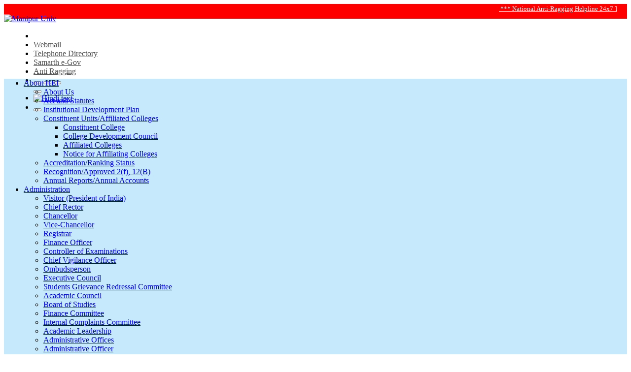

--- FILE ---
content_type: text/html; charset=UTF-8
request_url: https://www.manipuruniv.ac.in/department/biotechnology-department/events-2-2-2-2-2-2-2-2-2-2-2-2-2-2-2-2-2-2-2-2-2-2-2-2-2-2-2-2
body_size: 17249
content:
<!DOCTYPE html>
<html lang="en">
<head>
    <meta charset="utf-8">
    <meta http-equiv="X-UA-Compatible" content="IE=edge">
    <meta name="viewport" content="width=device-width, initial-scale=1">
   <!-- The above 3 meta tags *must* come first in the head; any other head content must come *after* these tags -->
    <title>Manipur University</title>
   <!-- Bootstrap -->
    <link href="https://www.manipuruniv.ac.in/html/css/bootstrap.min.css" rel="stylesheet">
    <link href="https://www.manipuruniv.ac.in/html/font-awesome/css/font-awesome.min.css" rel="stylesheet">
    <link href="https://www.manipuruniv.ac.in/html/css/animate.css" rel="stylesheet">
    <link href="https://www.manipuruniv.ac.in/html/common/commonStyle.css" rel="stylesheet">
    <link href="https://www.manipuruniv.ac.in/html/css/styles.css" rel="stylesheet">
    
    <link rel="stylesheet" href="https://www.manipuruniv.ac.in/html/css/jquery.fancybox.min.css" media="screen">
    <link href="https://www.manipuruniv.ac.in/html/css/customeStyle.css" rel="stylesheet">
    <link href="https://www.manipuruniv.ac.in/html/css/mycss.css" rel="stylesheet">
    <!--
    <link rel="stylesheet" href="https://www.manipuruniv.ac.in/html/css/w3.css">
    -->
<style>
  .rowpanel {
    display: flex;
    flex-wrap: wrap;
    margin-bottom: 15px;
  }
  
  .columnpanel {
    flex: 1;
    margin: 0 10px;
    border: 1px solid #ccc;
    border-radius: 5px;
    overflow-y: hidden; /* Hide overflow initially */
  }
  
  .columnpanel-header {
    background-color: #007bff;
    color: white;
    padding: 5px;
    text-align: center;
    border-bottom: 1px solid #ccc;
    border-radius: 5px 5px 0 0;
    text-transform: uppercase; /* Convert text to uppercase */    
    font-weight: bold; /* Make text bold */
  }
  
  .columnpanel-body {
    padding: 3px;
    text-transform: uppercase;
    max-height: 100px; /* 3-4 items in 100px; Display only 6 items (6 * 30px item height) = 180px */
    overflow-y: auto; /* Enable scrolling if more items */
  }
  

@media (max-width: 750px) {
  .text {font-size: 11px}
  .rowpanel { margin-bottom: 5px;}
  .columnpanel{ flex-basis: 100%; /* Make each column take up full width on small screens */}
}


.newsSlides {display: none;}
.mySlides {display: none;}
img {vertical-align: middle;}

/* Slideshow container */
.slideshow-container {
  max-width: 1000px;
  position: relative;
  margin: auto;
}

/* Caption text */
.text {
  color: #f2f2f2;
  font-weight: 600;
  font-size: 17px;
  padding: 8px 12px;
  position: absolute;
  bottom: 8px;
  width: 100%;
  text-align: center;
  background-color: rgba(150, 0, 255, 0.5);
  -webkit-animation-name: bounce;
  -webkit-animation-duration: 3s;
  animation-name: bounce;
  animation-direction: alternate;
  animation-fill-mode: backwards;
  animation-duration: 3s; 
}
 

/* Fading animation */
.fade {
  -webkit-animation-name: fade;
  -webkit-animation-duration: 2.5s;
  animation-name: fade;
  animation-duration: 2.5s;
}

@-webkit-keyframes fade {
  from {opacity: .5} 
  to {opacity: 1}
}

@keyframes fade {
  from {opacity: .5} 
  to {opacity: 1}
}

/* On smaller screens, decrease text size */
@media only screen and (max-width: 300px) {
  .text {font-size: 11px}
  .columnpanel { flex-basis: 100%;}
}


@media (max-width: 750px) {
  .text {font-size: 11px}
  .rowpanel { margin-bottom: 5px;}
  .columnpanel{ flex-basis: 100%; /* Make each column take up full width on small screens */}
}


.animated { 
    background-repeat: no-repeat;
    background-position: left top; 
    -webkit-animation-duration: 3s;
    animation-duration: 3s;
  animation-delay: 2s;
    -webkit-animation-fill-mode: both;
    animation-fill-mode: both;
}
         
@-webkit-keyframes fadeIn {
    0% {opacity: 0;}
    100% {opacity: 1;}
}
         
@keyframes fadeIn {
    0% {opacity: 0;}
    100% {opacity: 1;}
}
         
.fadeIn {
    -webkit-animation-name: fadeIn;
    animation-name: fadeIn;
    
}
</style>
    
<link rel="stylesheet" href="https://www.manipuruniv.ac.in/html/css/leftnavstyles.css">
    <!-- HTML5 shim and Respond.js for IE8 support of HTML5 elements and media queries -->
    <!-- WARNING: Respond.js doesn't work if you view the page via file:// -->
    <!--[if lt IE 9]>
      <script src="https://oss.maxcdn.com/html5shiv/3.7.3/html5shiv.min.js"></script>
      <script src="https://oss.maxcdn.com/respond/1.4.2/respond.min.js"></script>
    <![endif]-->
    <!-- Global site tag (gtag.js) - Google Analytics OLD UNIVERSAL ANALYTICS-->
<script async src="https://www.googletagmanager.com/gtag/js?id=UA-166805925-1"></script>
<script>
  window.dataLayer = window.dataLayer || [];
  function gtag(){dataLayer.push(arguments);}
  gtag('js', new Date());

  gtag('config', 'UA-166805925-1');
</script>
</head>
<body>

    <!-- Top Section Strat here -->
    
    <section class="topSection" style="height:30px;background-color:red;padding-left:20px;padding-right:20px;">
           <!-- height:33px
        <div class="container">
            -->
            <div class="row"> 
                <div class="col-md-4">
                     
                
                <marquee>&nbsp;&nbsp;&nbsp;&nbsp;&nbsp;&nbsp;&nbsp;&nbsp;&nbsp;&nbsp;&nbsp;&nbsp; 
<a target="_blank" href="https://www.manipuruniv.ac.in/upload/MUantiragging25July2024.pdf"><font face="verdana" weight="200" size="2" color="white">
&nbsp;***&nbsp;National Anti-Ragging Helpline 24x7 Toll Free 1800-180-5522 email: <span class="__cf_email__" data-cfemail="d6beb3baa6babfb8b396b7b8a2bfa4b7b1b1bfb8b1f8bfb8">[email&#160;protected]</span> website: www.antiragging.in &nbsp;***&nbsp;
</font>
</a>


<a target="_blank" href="https://pimmsaa.org/ROTSSSTLS/"><font face="verdana" weight="200" size="2" color="white">***&nbsp;
 1st National Conference "Role of Techno-Science and Social Science in Transforming Life and Society Towards Achieving Sustainable Development Goals" 16-18 July 2025
  ***</font></a>
&nbsp;&nbsp;&nbsp;&nbsp;&nbsp;&nbsp;&nbsp;&nbsp;&nbsp;&nbsp;|&nbsp;&nbsp;&nbsp;&nbsp;&nbsp;&nbsp;&nbsp;&nbsp;&nbsp;&nbsp;

<a target="_blank" href="https://www.manipuruniv.ac.in/p/admission-2024-25"><font face="verdana" weight="200" size="2" color="white">***&nbsp;Manipur University Admission for Academic Session 2024-25   ***</font></a>
&nbsp;&nbsp;&nbsp;&nbsp;&nbsp;&nbsp;&nbsp;&nbsp;&nbsp;&nbsp;|&nbsp;&nbsp;&nbsp;&nbsp;&nbsp;&nbsp;&nbsp;&nbsp;&nbsp;&nbsp;



<a target="_blank" href="https://manipurunivalumni.samarth.edu.in/index.php/site/login"><font face="verdana" weight="200" size="2" color="white">***&nbsp;MANIPUR UNIVERSITY ALUMNI[LINK]  ***</font></a>
&nbsp;&nbsp;&nbsp;&nbsp;&nbsp;&nbsp;&nbsp;&nbsp;&nbsp;&nbsp;|&nbsp;&nbsp;&nbsp;&nbsp;&nbsp;&nbsp;&nbsp;&nbsp;&nbsp;&nbsp;


<a target="_blank" href="https://manipurunivalumni.samarth.edu.in/index.php/alumni/registration/register"><font face="verdana" weight="200" size="2" color="white">***&nbsp;ALUMNI REGISTRATION FROM [LINK]. &nbsp;<blink>(New)</blink> ***</font></a>
&nbsp;&nbsp;&nbsp;&nbsp;&nbsp;&nbsp;&nbsp;&nbsp;&nbsp;&nbsp;|&nbsp;&nbsp;&nbsp;&nbsp;&nbsp;&nbsp;&nbsp;&nbsp;&nbsp;&nbsp;

<!--
<a target="_blank" href="https://www.manipuruniv.ac.in/upload/examUGNEP1s22june2023.pdf"><font face="verdana" weight="200" size="2" color="white">***&nbsp;LIST OF ROLL NOs. for all Colleges UG 1st Semester Examinations 2022(NOV) (NEP) &nbsp;<blink>(New)</blink> ***</font></a>
&nbsp;&nbsp;&nbsp;&nbsp;&nbsp;&nbsp;&nbsp;&nbsp;&nbsp;&nbsp;|&nbsp;&nbsp;&nbsp;&nbsp;&nbsp;&nbsp;&nbsp;&nbsp;&nbsp;&nbsp;
-->
<a target="_blank" href="https://x.com/ManipurUniverse/status/1714946986313748804?s=20"><font face="verdana" weight="200" size="2" color="white">***&nbsp;Dr. Naorem Santa Singh, Project Scientist, Dept. of Life Science(Zoology), MU,  has been awarded the ZSK-INDIA RESEARCH EXCELLENCE AWARD FOR OUTSTANDING CONTRIBUTION by ZSK, India on 16/10/2023 &nbsp;<blink>(New)</blink> ***</font></a>
&nbsp;&nbsp;&nbsp;&nbsp;&nbsp;&nbsp;&nbsp;&nbsp;&nbsp;&nbsp;|&nbsp;&nbsp;&nbsp;&nbsp;&nbsp;&nbsp;&nbsp;&nbsp;&nbsp;&nbsp;

<a target="_blank" href="https://wifireg.manipuruniv.ac.in/Download"><font face="verdana" weight="200" size="2" color="white">***&nbsp;To Activate MHRD Wi-Fi service, Generate consent Form and Submit at Computer Centre. Click here to generate. &nbsp;<blink>(New)</blink> ***</font></a>
&nbsp;&nbsp;&nbsp;&nbsp;&nbsp;&nbsp;&nbsp;&nbsp;&nbsp;&nbsp;|&nbsp;&nbsp;&nbsp;&nbsp;&nbsp;&nbsp;&nbsp;&nbsp;&nbsp;&nbsp;

<a target="_blank" href="https://www.manipuruniv.ac.in/p/admission-2023-24"><font face="verdana" weight="200" size="2" color="white">***&nbsp;ADMISSION MUET 23-24 &nbsp; ***</font></a>
&nbsp;&nbsp;&nbsp;&nbsp;&nbsp;&nbsp;&nbsp;&nbsp;&nbsp;&nbsp;|&nbsp;&nbsp;&nbsp;&nbsp;&nbsp;&nbsp;&nbsp;&nbsp;&nbsp;&nbsp;

<a target="_blank" href="https://www.manipuruniv.ac.in/p/admission-cuet-2023-24"><font face="verdana" weight="200" size="2" color="white">***&nbsp;ADMISSION CUET(UG/PG) 2023-24 &nbsp;<blink>(New)</blink> ***</font></a>
&nbsp;&nbsp;&nbsp;&nbsp;&nbsp;&nbsp;&nbsp;&nbsp;&nbsp;&nbsp;|&nbsp;&nbsp;&nbsp;&nbsp;&nbsp;&nbsp;&nbsp;&nbsp;&nbsp;&nbsp;


<a target="_blank" href="https://www.manipuruniv.ac.in/p/pre-phd-admission-2023"><font face="verdana" weight="200" size="2" color="white">***&nbsp;PRE-PHD ADMISSION 2023 ***</font></a>
&nbsp;&nbsp;&nbsp;&nbsp;&nbsp;&nbsp;&nbsp;&nbsp;&nbsp;&nbsp;|&nbsp;&nbsp;&nbsp;&nbsp;&nbsp;&nbsp;&nbsp;&nbsp;&nbsp;&nbsp;

<a target="_blank" href="https://www.abc.gov.in/"><font face="verdana" weight="200" size="2" color="white">***&nbsp;ACADEMIC BANK OF CREDITS: ABC
 &nbsp;<blink>(New)</blink> ***</font></a>
&nbsp;&nbsp;&nbsp;&nbsp;&nbsp;&nbsp;&nbsp;&nbsp;&nbsp;&nbsp;|&nbsp;&nbsp;&nbsp;&nbsp;&nbsp;&nbsp;&nbsp;&nbsp;&nbsp;&nbsp;
<a target="_blank" href="#"><font face="verdana" weight="200" size="2" color="white">***&nbsp;
Prof. Yengkhom Raghumani Singh, Dept. of Earth Sc., has been selected as Adjunct Faculty in the Department of Geology & Environmental Scinece, University of Pittsburgh.
 &nbsp;<blink>(New)</blink> ***</font></a>
&nbsp;&nbsp;&nbsp;&nbsp;&nbsp;&nbsp;&nbsp;&nbsp;&nbsp;&nbsp;|&nbsp;&nbsp;&nbsp;&nbsp;&nbsp;&nbsp;&nbsp;&nbsp;&nbsp;&nbsp;

<!--
<a target="_blank" href="#"><font face="verdana" weight="200" size="2" color="white">***&nbsp;For Periodic Upgradation activity, Four hours Server down time scheduled from Saturday Night(26/11/2022) 22:00Hrs to 03:00Hrs (27/11/2022)
 &nbsp;<blink>(New)</blink> ***</font></a>
&nbsp;&nbsp;&nbsp;&nbsp;&nbsp;&nbsp;&nbsp;&nbsp;&nbsp;&nbsp;|&nbsp;&nbsp;&nbsp;&nbsp;&nbsp;&nbsp;&nbsp;&nbsp;&nbsp;&nbsp;
-->

<a target="_blank" href="https://www.manipuruniv.ac.in/p/15th-convocation-2023"><font face="verdana" weight="200" size="2" color="white">***
&nbsp;15th CONVOCATION 2023: Register Now for 2013-2020 passout students;
 &nbsp;<blink>(New)</blink> ***</font></a>
&nbsp;&nbsp;&nbsp;&nbsp;&nbsp;&nbsp;&nbsp;&nbsp;&nbsp;&nbsp;|&nbsp;&nbsp;&nbsp;&nbsp;&nbsp;&nbsp;&nbsp;&nbsp;&nbsp;&nbsp;
<!--
<a target="_blank" href="https://bit.ly/mu_hostel_form2022"><font face="verdana" weight="200" size="2" color="white">***
&nbsp;Link to submit MU Hostel 1st semester 2022-23 documents before 10/12/2022;
 &nbsp;<blink>(New)</blink> ***</font></a>
&nbsp;&nbsp;&nbsp;&nbsp;&nbsp;&nbsp;&nbsp;&nbsp;&nbsp;&nbsp;|&nbsp;&nbsp;&nbsp;&nbsp;&nbsp;&nbsp;&nbsp;&nbsp;&nbsp;&nbsp;
-->
<a target="_blank" href="https://onlineresult.manipuruniv.ac.in"><font face="verdana" weight="200" size="2" color="white">***&nbsp;
DOWNLOAD UG(BA/BSc/BCom) Online Provisional Marksheet.
 &nbsp;<blink>(New)</blink> ***</font></a>
&nbsp;&nbsp;&nbsp;&nbsp;&nbsp;&nbsp;&nbsp;&nbsp;&nbsp;&nbsp;|&nbsp;&nbsp;&nbsp;&nbsp;&nbsp;&nbsp;&nbsp;&nbsp;&nbsp;&nbsp;
<!--
<a target="_blank" href="https://www.manipuruniv.ac.in/p/admission-2022-23"><font face="verdana" weight="200" size="2" color="white">***&nbsp;ADMISSION throught MUET Session 2022-2023
 &nbsp;<blink>(New)</blink> ***</font></a>
&nbsp;&nbsp;&nbsp;&nbsp;&nbsp;&nbsp;&nbsp;&nbsp;&nbsp;&nbsp;|&nbsp;&nbsp;&nbsp;&nbsp;&nbsp;&nbsp;&nbsp;&nbsp;&nbsp;&nbsp;
-->
<!--
<a target="_blank" href="https://www.manipuruniv.ac.in/recruitment"><font face="verdana" weight="200" size="2" color="white">***&nbsp;
RECRUITMENT: INTERVIEW SCHEDULED IN THE YEAR 2022
 &nbsp;<blink>(New)</blink> ***</font></a>
&nbsp;&nbsp;&nbsp;&nbsp;&nbsp;&nbsp;&nbsp;&nbsp;&nbsp;&nbsp;|&nbsp;&nbsp;&nbsp;&nbsp;&nbsp;&nbsp;&nbsp;&nbsp;&nbsp;&nbsp;

<a target="_blank" href="#"><font face="verdana" weight="200" size="2" color="white">***&nbsp;NEW DATE OF COVID-19 VACINATION @ HEALTH CENTRE MU ON 30 August 2022 and (2,6,9,13,16,20,23,27 & 30) September 2022
 &nbsp;<blink>(New)</blink> ***</font></a>
&nbsp;&nbsp;&nbsp;&nbsp;&nbsp;&nbsp;&nbsp;&nbsp;&nbsp;&nbsp;|&nbsp;&nbsp;&nbsp;&nbsp;&nbsp;&nbsp;&nbsp;&nbsp;&nbsp;&nbsp;
-->

<a target="_blank" href="https://www.manipuruniv.ac.in/p/samarth-student-portal"><font face="verdana" weight="200" size="2" color="white">***&nbsp;Issue of 1st semester hostel  fee payment is resolved and those students who already paid the fee shall download the fee receipt &nbsp;<blink>(New)</blink> ***</font></a>
&nbsp;&nbsp;&nbsp;&nbsp;&nbsp;&nbsp;&nbsp;&nbsp;&nbsp;&nbsp;|&nbsp;&nbsp;&nbsp;&nbsp;&nbsp;&nbsp;&nbsp;&nbsp;&nbsp;&nbsp;

<!--
<a target="_blank" href="https://www.manipuruniv.ac.in/p/admission-2022-23"><font face="verdana" weight="200" size="2" color="white">***&nbsp;LAST DATE FOR ONLINE SUBMISSION OF APPLICATION FOR ADMISSION TO Post Graduate(PG) programme is 18/06/2022
 &nbsp;<blink>(New)</blink> ***</font></a>
&nbsp;&nbsp;&nbsp;&nbsp;&nbsp;&nbsp;&nbsp;&nbsp;&nbsp;&nbsp;|&nbsp;&nbsp;&nbsp;&nbsp;&nbsp;&nbsp;&nbsp;&nbsp;&nbsp;&nbsp;

<a target="_blank" href="https://www.manipuruniv.ac.in/p/admission-2022-23"><font face="verdana" weight="200" size="2" color="white">***&nbsp;ADMISSION NOTICE 2022-2023
 &nbsp;<blink>(New)</blink> ***</font></a>
&nbsp;&nbsp;&nbsp;&nbsp;&nbsp;&nbsp;&nbsp;&nbsp;&nbsp;&nbsp;|&nbsp;&nbsp;&nbsp;&nbsp;&nbsp;&nbsp;&nbsp;&nbsp;&nbsp;&nbsp;
-->
<!--

<a target="_blank" href="https://cbcs.manipuruniv.ac.in/"><font face="verdana" weight="200" size="2" color="white">***&nbsp;CBCS ONLINE APPLICATION Form Fill Up
 &nbsp;<blink>(New)</blink> ***</font></a>
&nbsp;&nbsp;&nbsp;&nbsp;&nbsp;&nbsp;&nbsp;&nbsp;&nbsp;&nbsp;|&nbsp;&nbsp;&nbsp;&nbsp;&nbsp;&nbsp;&nbsp;&nbsp;&nbsp;&nbsp;

-->
<a target="_blank" href="https://wifireg.manipuruniv.ac.in/"><font face="verdana" weight="200" size="2" color="white">***&nbsp;Wi-Fi Registration Form Fill Up
 &nbsp;<blink>(New)</blink> ***</font></a>
&nbsp;&nbsp;&nbsp;&nbsp;&nbsp;&nbsp;&nbsp;&nbsp;&nbsp;&nbsp;|&nbsp;&nbsp;&nbsp;&nbsp;&nbsp;&nbsp;&nbsp;&nbsp;&nbsp;&nbsp;

<!--
<a target="_blank" href="https://www.manipuruniv.ac.in/p/pre-phd-admission-2022"><font face="verdana" weight="200" size="2" color="white">***&nbsp;Pre-PhD Admission 2022
 &nbsp;<blink>(New)</blink> ***</font></a>
&nbsp;&nbsp;&nbsp;&nbsp;&nbsp;&nbsp;&nbsp;&nbsp;&nbsp;&nbsp;|&nbsp;&nbsp;&nbsp;&nbsp;&nbsp;&nbsp;&nbsp;&nbsp;&nbsp;&nbsp;
-->

<a target="_blank" href="https://www.manipuruniv.ac.in/p/examination-form-fill-up"><font face="verdana" weight="200" size="2" color="white">***&nbsp;Samarth EXAM FORM FILL UP for MU &nbsp;<blink>(New)</blink> ***</font></a>
&nbsp;&nbsp;&nbsp;&nbsp;&nbsp;&nbsp;&nbsp;&nbsp;&nbsp;&nbsp;|&nbsp;&nbsp;&nbsp;&nbsp;&nbsp;&nbsp;&nbsp;&nbsp;&nbsp;&nbsp;



<!--
<a target="_blank" href="https://www.manipuruniv.ac.in/department/physics-department/facilities-2-2-2"><font face="verdana" weight="200" size="2" color="white">***&nbsp;XRD & SEM are now functional and initially open for MU users&nbsp;<blink>(New)</blink> ***</font></a>
&nbsp;&nbsp;&nbsp;&nbsp;&nbsp;&nbsp;&nbsp;&nbsp;&nbsp;&nbsp;|&nbsp;&nbsp;&nbsp;&nbsp;&nbsp;&nbsp;&nbsp;&nbsp;&nbsp;&nbsp;
-->

                            
<!--
<a target="_blank" href="https://www.manipuruniv.ac.in/recruitment/recruitment-for-78-seventy-eight-posts-of-professor-associate-professor-and-assistant-professor-for-34-departments-adv-no-1-21"><font face="verdana" weight="200" size="2" color="white">***&nbsp;RECRUITMENT for 78 (seventy eight) posts of Professor, Associate Professor and Assistant Professor for 34 Departments Adv.No.1/21&nbsp;<blink>(New)</blink> ***</font></a>
&nbsp;&nbsp;&nbsp;&nbsp;&nbsp;&nbsp;&nbsp;&nbsp;&nbsp;&nbsp;|&nbsp;&nbsp;&nbsp;&nbsp;&nbsp;&nbsp;&nbsp;&nbsp;&nbsp;&nbsp;
<a target="_blank" href="#"><font face="verdana" weight="200" size="2" color="white">***&nbsp;IMPORTANT INFORMATION: Tomorrow 7/10/2021 one-hour(2.00 PM to 3.00 PM.) Internet will be downtime due to NKN links shifting. Everyone is kindly requested to bear with us during this period.&nbsp;<blink>(New)</blink> ***</font></a>
&nbsp;&nbsp;&nbsp;&nbsp;&nbsp;&nbsp;&nbsp;&nbsp;&nbsp;&nbsp;|&nbsp;&nbsp;&nbsp;&nbsp;&nbsp;&nbsp;&nbsp;&nbsp;&nbsp;&nbsp;

-->

<a target="_blank" href="https://www.manipuruniv.ac.in/upload/financeTRAN24nov2021.pdf"><font face="verdana" weight="200" size="2" color="white">***&nbsp;Verification of financial transactions will be opened from 10:00 AM to 3:00 PM on every working day.&nbsp;<blink>(New)</blink> ***</font></a>
&nbsp;&nbsp;&nbsp;&nbsp;&nbsp;&nbsp;&nbsp;&nbsp;&nbsp;&nbsp;|&nbsp;&nbsp;&nbsp;&nbsp;&nbsp;&nbsp;&nbsp;&nbsp;&nbsp;&nbsp;

<a target="_blank" href="https://onlineresult.manipuruniv.ac.in/"><font face="verdana" weight="200" size="2" color="white">***&nbsp;Online Provisional Marksheet (BA/BSc)&nbsp; ***</font></a>
&nbsp;&nbsp;&nbsp;&nbsp;&nbsp;&nbsp;&nbsp;&nbsp;&nbsp;&nbsp;|&nbsp;&nbsp;&nbsp;&nbsp;&nbsp;&nbsp;&nbsp;&nbsp;&nbsp;&nbsp;

<a target="_blank" href="https://www.manipuruniv.ac.in/tender/year/2022">
<font face="verdana" weight="200" size="2" color="white">***&nbsp; Tender for Supply of Equipments & Consumable items;&nbsp;<blink>(New)</blink> ***</font></a>
&nbsp;&nbsp;&nbsp;&nbsp;&nbsp;&nbsp;&nbsp;&nbsp;&nbsp;&nbsp;|&nbsp;&nbsp;&nbsp;&nbsp;&nbsp;&nbsp;&nbsp;&nbsp;&nbsp;&nbsp;

<!--
<a target="_blank" href="https://www.manipuruniv.ac.in/p/entrance-test-2021"><font face="verdana" weight="200" size="2" color="white">***&nbsp; Download Admit Card for the Entrance Test 2021 &nbsp;<blink>(New)</blink> ***</font></a>
&nbsp;&nbsp;&nbsp;&nbsp;&nbsp;&nbsp;&nbsp;&nbsp;&nbsp;&nbsp;|&nbsp;&nbsp;&nbsp;&nbsp;&nbsp;&nbsp;&nbsp;&nbsp;&nbsp;&nbsp;

<a target="_blank" href="https://www.manipuruniv.ac.in/upload/admnPG1sem16Aug2021.pdf"><font face="verdana" weight="200" size="2" color="white">***&nbsp;Last date for submission of Online Application for Admission into MA/MSc/MCom/MCA/MLIS/MPES/LLM/MFA (1st Semester) for 2021-22 has been extended upto 08/09/2021 5:00 PM&nbsp;<blink>(New)</blink> ***</font></a>
&nbsp;&nbsp;&nbsp;&nbsp;&nbsp;&nbsp;&nbsp;&nbsp;&nbsp;&nbsp;|&nbsp;&nbsp;&nbsp;&nbsp;&nbsp;&nbsp;&nbsp;&nbsp;&nbsp;&nbsp;

<a target="_blank" href="https://www.manipuruniv.ac.in/upload/COVID19MUCMTF2july2021.pdf"><font face="verdana" weight="200" size="2" color="white">***&nbsp;COVID-19: Instruction/Conditions for Home Isolations&nbsp;<blink>(New)</blink> ***</font></a>
&nbsp;&nbsp;&nbsp;&nbsp;&nbsp;&nbsp;&nbsp;&nbsp;&nbsp;&nbsp;|&nbsp;&nbsp;&nbsp;&nbsp;&nbsp;&nbsp;&nbsp;&nbsp;&nbsp;&nbsp;
-->

<!--
<a target="_blank" href="https://www.manipuruniv.ac.in/upload/noticeHostelVacate21may2021.pdf"><font face="verdana" weight="200" size="2" color="white">***&nbsp;All the Hostellers are required to vacate the hostels latest by 23/05/2021. Actions will be taken up against those who do not comply&nbsp;<blink>(New)</blink> ***</font></a>
&nbsp;&nbsp;&nbsp;&nbsp;&nbsp;&nbsp;&nbsp;&nbsp;&nbsp;&nbsp;|&nbsp;&nbsp;&nbsp;&nbsp;&nbsp;&nbsp;&nbsp;&nbsp;&nbsp;&nbsp; 
-->
<a target="_blank" href="https://www.manipuruniv.ac.in/upload/covid19MentalHealthCounselling10may2021.pdf"><font face="verdana" weight="200" size="2" color="white">***&nbsp;COVID-19: Mental Health Counselling [TIMING: 9:00 AM-5:00 PM]&nbsp;<blink>(New)</blink> ***</font></a>
&nbsp;&nbsp;&nbsp;&nbsp;&nbsp;&nbsp;&nbsp;&nbsp;&nbsp;&nbsp;|&nbsp;&nbsp;&nbsp;&nbsp;&nbsp;&nbsp;&nbsp;&nbsp;&nbsp;&nbsp; 

<!--

<a target="_blank" href="https://www.manipuruniv.ac.in/upload/noticeSV5may2021.pdf"><font face="verdana" weight="200" size="2" color="white">***&nbsp;University Examinations postponed & the Summer Vacation will be from 10/05/2021 to 09/06/2021&nbsp;<blink>(New)</blink> ***</font></a>
&nbsp;&nbsp;&nbsp;&nbsp;&nbsp;&nbsp;&nbsp;&nbsp;&nbsp;&nbsp;|&nbsp;&nbsp;&nbsp;&nbsp;&nbsp;&nbsp;&nbsp;&nbsp;&nbsp;&nbsp; 

<a target="_blank" href="https://www.manipuruniv.ac.in/notice"><font face="verdana" weight="200" size="2" color="white">***&nbsp;COVID-19:  Pre-PhD Programme scheduled on 30/04/2021 in BOTANY, ZOOLOGY & Adult Continuing Education & Extension is being postponed till further order.&nbsp;<blink>(New)</blink> ***</font></a>
&nbsp;&nbsp;&nbsp;&nbsp;&nbsp;&nbsp;&nbsp;&nbsp;&nbsp;&nbsp;|&nbsp;&nbsp;&nbsp;&nbsp;&nbsp;&nbsp;&nbsp;&nbsp;&nbsp;&nbsp; 

<a target="_blank" href="https://www.manipuruniv.ac.in/upload/HostelVacateNotice22April2021.pdf"><font face="verdana" weight="200" size="2" color="white">***&nbsp;COVID-19:All the Hostels of the University have been closed. The hostellers are required to vacate the hostels at the earlist&nbsp;<blink>(New)</blink> ***</font></a>
&nbsp;&nbsp;&nbsp;&nbsp;&nbsp;&nbsp;&nbsp;&nbsp;&nbsp;&nbsp;|&nbsp;&nbsp;&nbsp;&nbsp;&nbsp;&nbsp;&nbsp;&nbsp;&nbsp;&nbsp; 

<a target="_blank" href="https://www.manipuruniv.ac.in/upload/covid19notice20april2021.pdf"><font face="verdana" weight="200" size="2" color="white">***&nbsp;COVID-19: All are requested to wear face mask compulsorily in the University campus.&nbsp;<blink>(New)</blink> ***</font></a>
&nbsp;&nbsp;&nbsp;&nbsp;&nbsp;&nbsp;&nbsp;&nbsp;&nbsp;&nbsp;|&nbsp;&nbsp;&nbsp;&nbsp;&nbsp;&nbsp;&nbsp;&nbsp;&nbsp;&nbsp; 

-->

<a target="_blank" href="https://www.manipuruniv.ac.in/Covid19Notice"><font face="verdana" weight="200" size="2" color="white">***&nbsp;COVID-19 related Notifications.&nbsp; ***</font></a>
&nbsp;&nbsp;&nbsp;&nbsp;&nbsp;&nbsp;&nbsp;&nbsp;&nbsp;&nbsp;|&nbsp;&nbsp;&nbsp;&nbsp;&nbsp;&nbsp;&nbsp;&nbsp;&nbsp;&nbsp; 

<a target="_blank" href="https://www.manipuruniv.ac.in/CollegeNotice"><font face="verdana" weight="200" size="2" color="white">***&nbsp;Affiliating College Notifications; <blink>(New)</blink> ***</font></a>
&nbsp;&nbsp;&nbsp;&nbsp;&nbsp;&nbsp;&nbsp;&nbsp;&nbsp;&nbsp;|&nbsp;&nbsp;&nbsp;&nbsp;&nbsp;&nbsp;&nbsp;&nbsp;&nbsp;&nbsp; 
<!--
<a target="_blank" href="https://www.manipuruniv.ac.in/upload/muFelowshipJan202129march2021.pdf"><font face="verdana" weight="200" size="2" color="white">***&nbsp;University Fellowship of PhD students will be released for a period of 3 months w.e.f. January 2021&nbsp;<blink>(New)</blink> ***</font></a>

<a target="_blank" href="https://www.manipuruniv.ac.in/tender/limited-tender-enquiry-for-supply-of-ornate-chair-for-vice-chancellor-committee-room"><font face="verdana" weight="200" size="2" color="white">***&nbsp;Limited Tender Enquiry for Supply of Ornate Chair for Vice Chancellor Committee Room&nbsp;<blink>(New)</blink> ***</font></a>
 
<a target="_blank" href="https://www.manipuruniv.ac.in/upload/claimNONjrfFellowship25march2021.pdf"><font face="verdana" weight="200" size="2" color="white">***&nbsp;Claim for Non-NET fellowship for the year 2020-21&nbsp;<blink>(New)</blink> ***</font></a>
 
<a target="_blank" href="https://www.manipuruniv.ac.in/events/webinar-on-role-of-teachers-in-national-education-policy-nep-awareness-orientation-challenges-responses"><font face="verdana" weight="200" size="2" color="white">***&nbsp; Webinar on ROLE OF TEACHERS IN NATIONAL EDUCATION POLICY (NEP) Awareness, Orientation, Challenges & Responses on 28/03/2021&nbsp;<blink>(New)</blink> ***</font></a>
 
<a target="_blank" href="https://www.manipuruniv.ac.in/upload/tenderOpeningICTlab12march2021.pdf"><font face="verdana" weight="200" size="2" color="white">***&nbsp; Tender Opening Notice for supply of ICT Lab Upgradation on 15/03/2021 at 3:00 PM&nbsp;<blink>(New)</blink> ***</font></a>
&nbsp;&nbsp;&nbsp;&nbsp;&nbsp;&nbsp;&nbsp;&nbsp;&nbsp;&nbsp;|&nbsp;&nbsp;&nbsp;&nbsp;&nbsp;&nbsp;&nbsp;&nbsp;&nbsp;&nbsp; 

<a target="_blank" href="https://www.manipuruniv.ac.in/upload/tenderopeningVC11march2021.pdf"><font face="verdana" weight="200" size="2" color="white">***&nbsp; Tender Opening Notice for supply of Video Conferencing Devices on 11/3/2021 at 3:00 PM&nbsp;<blink>(New)</blink> ***</font></a>
&nbsp;&nbsp;&nbsp;&nbsp;&nbsp;&nbsp;&nbsp;&nbsp;&nbsp;&nbsp;|&nbsp;&nbsp;&nbsp;&nbsp;&nbsp;&nbsp;&nbsp;&nbsp;&nbsp;&nbsp; 
<a target="_blank" href="https://www.manipuruniv.ac.in/upload/tenderOpeningRFID11march2021.pdf"><font face="verdana" weight="200" size="2" color="white">***&nbsp; Tender Opening Notice for supply of RFID and ILMS for Library on 12/3/2021 at 3:00 PM&nbsp;<blink>(New)</blink> ***</font></a>
&nbsp;&nbsp;&nbsp;&nbsp;&nbsp;&nbsp;&nbsp;&nbsp;&nbsp;&nbsp;|&nbsp;&nbsp;&nbsp;&nbsp;&nbsp;&nbsp;&nbsp;&nbsp;&nbsp;&nbsp; 
<a target="_blank" href="https://www.manipuruniv.ac.in/upload/tenderCORRIictmarch2021.pdf"><font face="verdana" weight="200" size="2" color="white">***&nbsp; Tender Corrigendum: Amendment for the "Supply for ICT Lab Upgradation" &nbsp;<blink>(New)</blink> ***</font></a>
&nbsp;&nbsp;&nbsp;&nbsp;&nbsp;&nbsp;&nbsp;&nbsp;&nbsp;&nbsp;|&nbsp;&nbsp;&nbsp;&nbsp;&nbsp;&nbsp;&nbsp;&nbsp;&nbsp;&nbsp; 

<a target="_blank" href="https://www.manipuruniv.ac.in/tender/tender-for-supply-for-ict-lab-upgradation-last-date-15-03-2021"><font face="verdana" weight="200" size="2" color="white">***&nbsp; Tender for Supply for ICT Lab Upgradation, last date 15/03/2021 &nbsp;<blink>(New)</blink> ***</font></a>
&nbsp;&nbsp;&nbsp;&nbsp;&nbsp;&nbsp;&nbsp;&nbsp;&nbsp;&nbsp;|&nbsp;&nbsp;&nbsp;&nbsp;&nbsp;&nbsp;&nbsp;&nbsp;&nbsp;&nbsp; 
<a target="_blank" href="https://www.manipuruniv.ac.in/tender/tender-for-supply-of-examination-khatas-last-date-18-3-2021-2"><font face="verdana" weight="200" size="2" color="white">***&nbsp; Tender for supply of Examination Khatas, last date 18/3/2021&nbsp;<blink>(New)</blink> ***</font></a>
&nbsp;&nbsp;&nbsp;&nbsp;&nbsp;&nbsp;&nbsp;&nbsp;&nbsp;&nbsp;|&nbsp;&nbsp;&nbsp;&nbsp;&nbsp;&nbsp;&nbsp;&nbsp;&nbsp;&nbsp; 

<a target="_blank" href="https://www.manipuruniv.ac.in/tender/year/2021"><font face="verdana" weight="200" size="2" color="white">***&nbsp; Tenders for supply of Equipments and consumables, last date 17/3/2021 &nbsp;<blink>(New)</blink> ***</font></a>
&nbsp;&nbsp;&nbsp;&nbsp;&nbsp;&nbsp;&nbsp;&nbsp;&nbsp;&nbsp;|&nbsp;&nbsp;&nbsp;&nbsp;&nbsp;&nbsp;&nbsp;&nbsp;&nbsp;&nbsp; 

<a target="_blank" href="https://www.manipuruniv.ac.in/tender/tender-for-supply-of-rfid-and-ilms-for-library-last-date-12-03-2021"><font face="verdana" weight="200" size="2" color="white">***&nbsp; TENDER for Supply of RFID and ILMS for Library, last date 12/03/2021 &nbsp;<blink>(New)</blink> ***</font></a>
&nbsp;&nbsp;&nbsp;&nbsp;&nbsp;&nbsp;&nbsp;&nbsp;&nbsp;&nbsp;|&nbsp;&nbsp;&nbsp;&nbsp;&nbsp;&nbsp;&nbsp;&nbsp;&nbsp;&nbsp;

<a target="_blank" href="https://www.manipuruniv.ac.in/allbuni/ckfinder/userfiles/files/recruitentGuestFacultySEAS23feb2021.pdf"><font face="verdana" weight="200" size="2" color="white">***&nbsp; Recruitment of 5(five) Guest Faculties in the Department of South East Asian Studies, last date 2/3/2021 &nbsp;<blink>(New)</blink> ***</font></a>
&nbsp;&nbsp;&nbsp;&nbsp;&nbsp;&nbsp;&nbsp;&nbsp;&nbsp;&nbsp;|&nbsp;&nbsp;&nbsp;&nbsp;&nbsp;&nbsp;&nbsp;&nbsp;&nbsp;&nbsp; 

<a target="_blank" href="https://www.manipuruniv.ac.in/upload/tenderOpen22feb2021.pdf"><font face="verdana" weight="200" size="2" color="white">***&nbsp; Tender opening for MU/IV/18/DR/PO/FUR/STUDENT-DESK/2019 is on 22/02/2021 at 3:00 PM &nbsp;<blink>(New)</blink> ***</font></a>
&nbsp;&nbsp;&nbsp;&nbsp;&nbsp;&nbsp;&nbsp;&nbsp;&nbsp;&nbsp;|&nbsp;&nbsp;&nbsp;&nbsp;&nbsp;&nbsp;&nbsp;&nbsp;&nbsp;&nbsp; 
 
<a target="_blank" href="https://www.manipuruniv.ac.in/upload/tenderDeskCumBench8feb2021.pdf"><font face="verdana" weight="200" size="2" color="white">***&nbsp; Tender for Supply of Furniture Items (MU/IV/18/DR/PO/FUR/STUDENT-DESK/2019) last date 22/02/2021 &nbsp;<blink>(New)</blink> ***</font></a>
&nbsp;&nbsp;&nbsp;&nbsp;&nbsp;&nbsp;&nbsp;&nbsp;&nbsp;&nbsp;|&nbsp;&nbsp;&nbsp;&nbsp;&nbsp;&nbsp;&nbsp;&nbsp;&nbsp;&nbsp; 
 
<a target="_blank" href="https://www.manipuruniv.ac.in/upload/tenderCorrigendumICT16feb2021.pdf"><font face="verdana" weight="200" size="2" color="white">***&nbsp; CORRIGENDUM: Tender no. MU/CC/ICT - PUR/2021, SUPPLY AND INSTALLATION OF IT EQUIPMENT &nbsp;<blink>(New)</blink> ***</font></a>
&nbsp;&nbsp;&nbsp;&nbsp;&nbsp;&nbsp;&nbsp;&nbsp;&nbsp;&nbsp;|&nbsp;&nbsp;&nbsp;&nbsp;&nbsp;&nbsp;&nbsp;&nbsp;&nbsp;&nbsp;
  
<a target="_blank" href="https://www.manipuruniv.ac.in/upload/tenderMIMS1feb2021.pdf"><font face="verdana" weight="200" size="2" color="white">***&nbsp;Tender for Supply of IT Items (Desktop, Projector, UPs, Printer & Accessories) MU/MIMS/ETA(2)/2018 last date 20/2/2021&nbsp;<blink>(New)</blink> ***</font></a>
&nbsp;&nbsp;&nbsp;&nbsp;&nbsp;&nbsp;&nbsp;&nbsp;&nbsp;&nbsp;|&nbsp;&nbsp;&nbsp;&nbsp;&nbsp;&nbsp;&nbsp;&nbsp;&nbsp;&nbsp;
 
<a target="_blank" href="https://www.manipuruniv.ac.in/upload/tenderITEquip1feb2021.pdf"><font face="verdana" weight="200" size="2" color="white">***&nbsp;Tender for Supply and Installation of IT Equipments (No. MU/CC/ICT - PUR/2021) last date 20/2/2021 &nbsp;<blink>(New)</blink> ***</font></a>
&nbsp;&nbsp;&nbsp;&nbsp;&nbsp;&nbsp;&nbsp;&nbsp;&nbsp;&nbsp;|&nbsp;&nbsp;&nbsp;&nbsp;&nbsp;&nbsp;&nbsp;&nbsp;&nbsp;&nbsp;
 
<a target="_blank" href="https://www.manipuruniv.ac.in/upload/tenderSationary2feb2021.pdf"><font face="verdana" weight="200" size="2" color="white">***&nbsp;Tender for Supply of Stationery Items (No. MU/14-443/PO/DR MISC ITEMS/18-19) last date 20/2/2021 &nbsp;<blink>(New)</blink> ***</font></a>
&nbsp;&nbsp;&nbsp;&nbsp;&nbsp;&nbsp;&nbsp;&nbsp;&nbsp;&nbsp;|&nbsp;&nbsp;&nbsp;&nbsp;&nbsp;&nbsp;&nbsp;&nbsp;&nbsp;&nbsp;

<a target="_blank" href="https://www.manipuruniv.ac.in/tender/year/2021"><font face="verdana" weight="200" size="2" color="white">***&nbsp;Tender for Supply of Equipments, Consumables and Medicines (Dept. of Zoology, Chemistry, Biotechnology, FES & Health Centre) last date 11/02/2021 &nbsp;<blink>(New)</blink> ***</font></a>
&nbsp;&nbsp;&nbsp;&nbsp;&nbsp;&nbsp;&nbsp;&nbsp;&nbsp;&nbsp;|&nbsp;&nbsp;&nbsp;&nbsp;&nbsp;&nbsp;&nbsp;&nbsp;&nbsp;&nbsp;

<a target="_blank" href="https://www.manipuruniv.ac.in/tender/limited-tender-for-supply-of-consumable-items-last-date-27-01-2021"><font face="verdana" weight="200" size="2" color="white">***&nbsp;Limited Tender for Supply of Consumable items, last date 27/01/2021 &nbsp;<blink>(New)</blink> ***</font></a>
&nbsp;&nbsp;&nbsp;&nbsp;&nbsp;&nbsp;&nbsp;&nbsp;&nbsp;&nbsp;|&nbsp;&nbsp;&nbsp;&nbsp;&nbsp;&nbsp;&nbsp;&nbsp;&nbsp;&nbsp;
 
 
<a target="_blank" href="https://www.manipuruniv.ac.in/tender/last-date-submission-of-tender-documents-for-supply-of-equipment-for-emmrc-tender-no-mu-emmrc-tender-2020-is-extended-till-3-02-2021"><font face="verdana" weight="200" size="2" color="white">***&nbsp;Change in Specification & Last date of submission is extended till 3rd February 2021 for the SUPPLY OF EQUIPMENT for EMMRC, TENDER No. MU/EMMRC/Tender/2020 &nbsp;<blink>(New)</blink> ***</font></a>
&nbsp;&nbsp;&nbsp;&nbsp;&nbsp;&nbsp;&nbsp;&nbsp;&nbsp;&nbsp;|&nbsp;&nbsp;&nbsp;&nbsp;&nbsp;&nbsp;&nbsp;&nbsp;&nbsp;&nbsp;
 
<a target="_blank" href="https://www.manipuruniv.ac.in/upload/tenderNotice14jan2021.pdf"><font face="verdana" weight="200" size="2" color="white">***&nbsp; Last date of submission of tender documents for purchase of online UPS(Chemistry Dept.) & Medicine(Health Centre) is 15/1/2021 at 2:00 pm & will open at 3:00 pm and Local Purchase Committee meeting for finalizing tender for IT items & Writing Pad Chair will be held on the same day&nbsp;<blink>(New)</blink> ***</font></a>
&nbsp;&nbsp;&nbsp;&nbsp;&nbsp;&nbsp;&nbsp;&nbsp;&nbsp;&nbsp;|&nbsp;&nbsp;&nbsp;&nbsp;&nbsp;&nbsp;&nbsp;&nbsp;&nbsp;&nbsp;

<a target="_blank" href="https://www.manipuruniv.ac.in/upload/tenderFINEqip8jan2021.pdf"><font face="verdana" weight="200" size="2" color="white">***&nbsp; Last date of submission for tender documents(No. MU/FIN/Equip/19(Pt)) for purchase of online UPS(Chemistry Dept.) and Medicine for Health Centre is postponed to 11/01/2021&nbsp;<blink>(New)</blink> ***</font></a>
&nbsp;&nbsp;&nbsp;&nbsp;&nbsp;&nbsp;&nbsp;&nbsp;&nbsp;&nbsp;|&nbsp;&nbsp;&nbsp;&nbsp;&nbsp;&nbsp;&nbsp;&nbsp;&nbsp;&nbsp;
 

<a target="_blank" href="https://www.manipuruniv.ac.in/tender/tender-for-procurement-of-equipment-for-i-emmrc-mu-ii-department-of-chemistry-iii-medicine-for-health-centre"><font face="verdana" weight="200" size="2" color="white">***&nbsp;  Tender for procurement of Equipment for  i. EMMRC MU ,ii. Department of Chemistry & iii. Medicine for Health Centre; last date 10 & 20 Jan 2021&nbsp;<blink>(New)</blink> ***</font></a>
&nbsp;&nbsp;&nbsp;&nbsp;&nbsp;&nbsp;&nbsp;&nbsp;&nbsp;&nbsp;|&nbsp;&nbsp;&nbsp;&nbsp;&nbsp;&nbsp;&nbsp;&nbsp;&nbsp;&nbsp;
 
 
<a target="_blank" href="https://www.manipuruniv.ac.in/upload/tenderCorrigendum23dec2020.pdf"><font face="verdana" weight="200" size="2" color="white">***&nbsp;  CORRIGRNDUM for Supply of Writing Pad Chair, last date extended to 04/01/2021&nbsp;<blink>(New)</blink> ***</font></a>
&nbsp;&nbsp;&nbsp;&nbsp;&nbsp;&nbsp;&nbsp;&nbsp;&nbsp;&nbsp;|&nbsp;&nbsp;&nbsp;&nbsp;&nbsp;&nbsp;&nbsp;&nbsp;&nbsp;&nbsp;
 

<a target="_blank" href="https://www.manipuruniv.ac.in/upload/tenderPBopen17dec20202.pdf"><font face="verdana" weight="200" size="2" color="white">***&nbsp;  The opening of the price bid(tender No. MU/FIN/EQUIP/19-(Pt)( C, P, HC and B & Z) is scheduled on 17 & 18 December 2020&nbsp;<blink>(New)</blink> ***</font></a>
&nbsp;&nbsp;&nbsp;&nbsp;&nbsp;&nbsp;&nbsp;&nbsp;&nbsp;&nbsp;|&nbsp;&nbsp;&nbsp;&nbsp;&nbsp;&nbsp;&nbsp;&nbsp;&nbsp;&nbsp;
 
 
<a target="_blank" href="https://www.manipuruniv.ac.in/tender/tender-for-supply-of-consumable-items-for-biotechnology-department-last-date-05-01-2021"><font face="verdana" weight="200" size="2" color="white">***&nbsp;TENDER for Supply of Consumable items (Biotechnology Department), last date 05/01/2021&nbsp;<blink>(New)</blink> ***</font></a>
&nbsp;&nbsp;&nbsp;&nbsp;&nbsp;&nbsp;&nbsp;&nbsp;&nbsp;&nbsp;|&nbsp;&nbsp;&nbsp;&nbsp;&nbsp;&nbsp;&nbsp;&nbsp;&nbsp;&nbsp;
 
<a target="_blank" href="https://www.manipuruniv.ac.in/upload/tenderCorrigendumITitems14dec2020.pdf"><font face="verdana" weight="200" size="2" color="white">***&nbsp;CORRIGENDUM NOTICE "SUPPLY OF IT ITEMS (Desktop, Projector, UPS, Printer & Accessories)" Last Date <strike>26/12/2020</strike> 04/01/2021 [pdf]&nbsp;<blink>(New)</blink> ***</font></a>
&nbsp;&nbsp;&nbsp;&nbsp;&nbsp;&nbsp;&nbsp;&nbsp;&nbsp;&nbsp;|&nbsp;&nbsp;&nbsp;&nbsp;&nbsp;&nbsp;&nbsp;&nbsp;&nbsp;&nbsp;
 
 
 <a target="_blank" href="https://www.manipuruniv.ac.in/tender/tender-for-purchase-of-furniture-and-it-items"><font face="verdana" weight="200" size="2" color="white">***&nbsp;Tender for purchase of furniture and IT items(Desktop, Projector, UPS, Printer & Accessories), Last Date 04/01/2021 [pdf]&nbsp;<blink>(New)</blink> ***</font></a>
&nbsp;&nbsp;&nbsp;&nbsp;&nbsp;&nbsp;&nbsp;&nbsp;&nbsp;&nbsp;|&nbsp;&nbsp;&nbsp;&nbsp;&nbsp;&nbsp;&nbsp;&nbsp;&nbsp;&nbsp;
 
 <a target="_blank" href="https://www.manipuruniv.ac.in/tender/tender-for-construction-of-building-at-manipur-university-last-date-04-12-2020"><font face="verdana" weight="200" size="2" color="white">***&nbsp;TENDER for Construction of building at Manipur University, Last Date 04/12/2020&nbsp;<blink>(New)</blink> ***</font></a>
&nbsp;&nbsp;&nbsp;&nbsp;&nbsp;&nbsp;&nbsp;&nbsp;&nbsp;&nbsp;|&nbsp;&nbsp;&nbsp;&nbsp;&nbsp;&nbsp;&nbsp;&nbsp;&nbsp;&nbsp;
 
 
 <a target="_blank" href=" https://www.manipuruniv.ac.in/tender/year/2023
"><font face="verdana" weight="200" size="2" color="white">***&nbsp;TENDER NOTICE &nbsp;<blink>(New)</blink> ***</font></a>
&nbsp;&nbsp;&nbsp;&nbsp;&nbsp;&nbsp;&nbsp;&nbsp;&nbsp;&nbsp;|&nbsp;&nbsp;&nbsp;&nbsp;&nbsp;&nbsp;&nbsp;&nbsp;&nbsp;&nbsp;

 
 <a target="_blank" href="https://www.manipuruniv.ac.in/upload/SOPguidline17oct2020.pdf"><font face="verdana" weight="200" size="2" color="white">***&nbsp;Guidelines for COVID-19 prevention during Offline Entrance Test in the Campus&nbsp;<blink>(New)</blink> ***</font></a>
&nbsp;&nbsp;&nbsp;&nbsp;&nbsp;&nbsp;&nbsp;&nbsp;&nbsp;&nbsp;|&nbsp;&nbsp;&nbsp;&nbsp;&nbsp;&nbsp;&nbsp;&nbsp;&nbsp;&nbsp;

 <a target="_blank" href="https://www.manipuruniv.ac.in/upload/ccwifiMHRD14oct2020.pdf"><font face="verdana" weight="200" size="2" color="white">***&nbsp;Schedule for installation of MHRD Wi-Fi&nbsp;<blink>(New)</blink> ***</font></a>
&nbsp;&nbsp;&nbsp;&nbsp;&nbsp;&nbsp;&nbsp;&nbsp;&nbsp;&nbsp;|&nbsp;&nbsp;&nbsp;&nbsp;&nbsp;&nbsp;&nbsp;&nbsp;&nbsp;&nbsp;
 
 <a target="_blank" href="https://www.manipuruniv.ac.in/upload/FinalSeniorityListFacultyOctober2020.pdf"><font face="verdana" weight="200" size="2" color="white">***&nbsp;Date 07/10/2020:Manipur University Tentative Inter se Seniority List of Faculty Members&nbsp;<blink>(New)</blink> ***</font></a>
&nbsp;&nbsp;&nbsp;&nbsp;&nbsp;&nbsp;&nbsp;&nbsp;&nbsp;&nbsp;|&nbsp;&nbsp;&nbsp;&nbsp;&nbsp;&nbsp;&nbsp;&nbsp;&nbsp;&nbsp;
 
 <a target="_blank" href="https://www.manipuruniv.ac.in/upload/orderFD3oct2020.pdf"><font face="verdana" weight="200" size="2" color="white">***&nbsp;Refund of certain fee components and reduction of examination fee for the Jan to June 2020 Semester as a one-time relief measure&nbsp;<blink>(New)</blink> ***</font></a>
&nbsp;&nbsp;&nbsp;&nbsp;&nbsp;&nbsp;&nbsp;&nbsp;&nbsp;&nbsp;|&nbsp;&nbsp;&nbsp;&nbsp;&nbsp;&nbsp;&nbsp;&nbsp;&nbsp;&nbsp;
 
 <a target="_blank" href="https://www.manipuruniv.ac.in/tender/limited-tender-for-procurement-of-water-and-soil-analysis-kit-for-the-project-under-department-of-zoology-last-date-7-10-2020"><font face="verdana" weight="200" size="2" color="white">***&nbsp;Limited Tender for procurement of Water and Soil Analysis Kit for the project under Department of Zoology, Last Date 7/10/2020&nbsp;<blink>(New)</blink> ***</font></a>
&nbsp;&nbsp;&nbsp;&nbsp;&nbsp;&nbsp;&nbsp;&nbsp;&nbsp;&nbsp;|&nbsp;&nbsp;&nbsp;&nbsp;&nbsp;&nbsp;&nbsp;&nbsp;&nbsp;&nbsp; 
 
<a target="_blank" href="https://www.manipuruniv.ac.in/upload/cbcsNotice28sep2020.pdf"><font face="verdana" weight="200" size="2" color="white">***&nbsp;NOTICE: Contact details of HODs for communication regarding 3rd Semester Choice Based Credit System, last date 3/10/2020&nbsp;<blink>(New)</blink> ***</font></a>
&nbsp;&nbsp;&nbsp;&nbsp;&nbsp;&nbsp;&nbsp;&nbsp;&nbsp;&nbsp;|&nbsp;&nbsp;&nbsp;&nbsp;&nbsp;&nbsp;&nbsp;&nbsp;&nbsp;&nbsp; 

  
 <a target="_blank" href="https://www.manipuruniv.ac.in/upload/tenderForestryEquipments21SEP2020.pdf"><font face="verdana" weight="200" size="2" color="white">***&nbsp;TENDER: Supply of Equipments (Forestry and Environmental Science Dept.), Last Date: 12/10/2020 &nbsp;<blink>(New)</blink> ***</font></a>
&nbsp;&nbsp;&nbsp;&nbsp;&nbsp;&nbsp;&nbsp;&nbsp;&nbsp;&nbsp;|&nbsp;&nbsp;&nbsp;&nbsp;&nbsp;&nbsp;&nbsp;&nbsp;&nbsp;&nbsp; 
  
 
 <a target="_blank" href="https://www.manipuruniv.ac.in/upload/tenderProjectITitem21sep2020Final.pdf"><font face="verdana" weight="200" size="2" color="white">***&nbsp;TENDER: supply of IT Items, Last Date: 28/09/2020;<blink>(New)</blink> ***</font></a>
&nbsp;&nbsp;&nbsp;&nbsp;&nbsp;&nbsp;&nbsp;&nbsp;&nbsp;&nbsp;|&nbsp;&nbsp;&nbsp;&nbsp;&nbsp;&nbsp;&nbsp;&nbsp;&nbsp;&nbsp; 
 
<a target="_blank" href="https://www.manipuruniv.ac.in/upload/tenderRenovatCHM21sep2020.pdf"><font face="verdana" weight="200" size="2" color="white">***&nbsp;Tender for repairing/Renovation of Room at Chemistry Department, opening on 28/09/2020&nbsp;<blink>(New)</blink> ***</font></a>
&nbsp;&nbsp;&nbsp;&nbsp;&nbsp;&nbsp;&nbsp;&nbsp;&nbsp;&nbsp;|&nbsp;&nbsp;&nbsp;&nbsp;&nbsp;&nbsp;&nbsp;&nbsp;&nbsp;&nbsp; 


<a target="_blank" href="https://www.manipuruniv.ac.in/upload/tenderIEI25sep2020.pdf"><font face="verdana" weight="200" size="2" color="white">***&nbsp;TENDER: Providing I.E.I in room no. 113 & 207 and sub main circuit wiring of ground & first floor for Chemistry Department, Last Date 3/10/2020&nbsp;<blink>(New)</blink> ***</font></a>
&nbsp;&nbsp;&nbsp;&nbsp;&nbsp;&nbsp;&nbsp;&nbsp;&nbsp;&nbsp;|&nbsp;&nbsp;&nbsp;&nbsp;&nbsp;&nbsp;&nbsp;&nbsp;&nbsp;&nbsp; 

 
 <a target="_blank" href="https://www.manipuruniv.ac.in/upload/FundForFinancialPoorStudents2020Final.pdf"><font face="verdana" weight="200" size="2" color="white">***&nbsp;MU Financial Assistance Fund  ***</font></a>
&nbsp;&nbsp;&nbsp;&nbsp;&nbsp;&nbsp;&nbsp;&nbsp;&nbsp;&nbsp;|&nbsp;&nbsp;&nbsp;&nbsp;&nbsp;&nbsp;&nbsp;&nbsp;&nbsp;&nbsp; 

 <a target="_blank" href="https://www.manipuruniv.ac.in/upload/CriteriaForMUFinancialAssistanceFund2020.pdf"><font face="verdana" weight="200" size="2" color="white">***&nbsp;Eligibility Criteria for MU Financial Assistance Fund &nbsp;  ***</font></a>
&nbsp;&nbsp;&nbsp;&nbsp;&nbsp;&nbsp;&nbsp;&nbsp;&nbsp;&nbsp;|&nbsp;&nbsp;&nbsp;&nbsp;&nbsp;&nbsp;&nbsp;&nbsp;&nbsp;&nbsp; 
 
 <a target="_blank" href="https://www.manipuruniv.ac.in/upload/TenderZoologyEquipment1sep2020.pdf"><font face="verdana" weight="200" size="2" color="white">***&nbsp;TENDER for supply of Equipment for Zoology Department &nbsp;<blink>(New)</blink> ***</font></a>
&nbsp;&nbsp;&nbsp;&nbsp;&nbsp;&nbsp;&nbsp;&nbsp;&nbsp;&nbsp;|&nbsp;&nbsp;&nbsp;&nbsp;&nbsp;&nbsp;&nbsp;&nbsp;&nbsp;&nbsp; 
 

 <a target="_blank" href="https://www.manipuruniv.ac.in/upload/TenderPostponmentBiotech31Aug2020.pdf"><font face="verdana" weight="200" size="2" color="white">***&nbsp;Last date submission of tender  No. MU/Fin/EQUIP/19(Pt)/Biotechnology is postponed on 28th September 2020&nbsp;<blink>(New)</blink> ***</font></a>
&nbsp;&nbsp;&nbsp;&nbsp;&nbsp;&nbsp;&nbsp;&nbsp;&nbsp;&nbsp;|&nbsp;&nbsp;&nbsp;&nbsp;&nbsp;&nbsp;&nbsp;&nbsp;&nbsp;&nbsp; 
-->
 <a target="_blank" href="https://www.manipuruniv.ac.in/upload/securitytips2020MU.pdf"><font face="verdana" weight="200" size="2" color="white">***&nbsp;CYBER SECURITY TIPS &nbsp;<blink>(New)</blink> ***</font></a>
&nbsp;&nbsp;&nbsp;&nbsp;&nbsp;&nbsp;&nbsp;&nbsp;&nbsp;&nbsp;|&nbsp;&nbsp;&nbsp;&nbsp;&nbsp;&nbsp;&nbsp;&nbsp;&nbsp;&nbsp; 
 
 <!--
<a target="_blank" href="http://manipuruniv.ac.in/p/i-Vision"><font face="verdana" weight="200" size="2" color="white">***&nbsp;i-Vision e-Magazine of Manipur University, Volume-I: theme COVID-19 &nbsp; ***</font></a>
&nbsp;&nbsp;&nbsp;&nbsp;&nbsp;&nbsp;&nbsp;&nbsp;&nbsp;&nbsp;|&nbsp;&nbsp;&nbsp;&nbsp;&nbsp;&nbsp;&nbsp;&nbsp;&nbsp;&nbsp;

<a target="_blank" href="http://www.manipuruniv.ac.in/upload/Roadmap_-_Covid_19_MUc19TFC.pdf"><font face="verdana" weight="200" size="2" color="white">***&nbsp;Roadmap Towards Containing COVID 19 &nbsp; ***</font></a>
&nbsp;&nbsp;&nbsp;&nbsp;&nbsp;&nbsp;&nbsp;&nbsp;&nbsp;&nbsp;|&nbsp;&nbsp;&nbsp;&nbsp;&nbsp;&nbsp;&nbsp;&nbsp;&nbsp;&nbsp;

<a target="_blank" href="http://www.manipuruniv.ac.in/upload/UGCguidelineOnExaminationsAndAcademicCalender.pdf"><font face="verdana" weight="200" size="2" color="white">***&nbsp;UGC Guidelines on Examinations and Academic Calendar in view of COVID-19 Pandemic &nbsp; ***</font></a>
&nbsp;&nbsp;&nbsp;&nbsp;&nbsp;&nbsp;&nbsp;&nbsp;&nbsp;&nbsp;|&nbsp;&nbsp;&nbsp;&nbsp;&nbsp;&nbsp;&nbsp;&nbsp;&nbsp;&nbsp; 
 
<a target="_blank" href="https://forms.gle/PuosxdSGMB2aGLMPA"><font face="verdana" weight="200" size="2" color="white">***&nbsp;Report of Aarogya Setu App for Students, Teachers and Non-Teaching Staff of Manipur University &nbsp; ***</font></a>
&nbsp;&nbsp;&nbsp;&nbsp;&nbsp;&nbsp;&nbsp;&nbsp;&nbsp;&nbsp;|&nbsp;&nbsp;&nbsp;&nbsp;&nbsp;&nbsp;&nbsp;&nbsp;&nbsp;&nbsp; 

<a target="_blank" href="http://www.manipuruniv.ac.in/upload/FacultyProfile11April2020.pdf"><font face="verdana" weight="200" size="2" color="white">***&nbsp;Submit Faculty Profile Format for updation of Manipur University website on or before 30/04/2020 &nbsp; ***</font></a>
&nbsp;&nbsp;&nbsp;&nbsp;&nbsp;&nbsp;&nbsp;&nbsp;&nbsp;&nbsp;|&nbsp;&nbsp;&nbsp;&nbsp;&nbsp;&nbsp;&nbsp;&nbsp;&nbsp;&nbsp; 

<a target="_blank" href="https://www.youtube.com/watch?v=uHB3WJsLJ8s&feture=youtu.be"><font face="verdana" weight="200" size="2" color="white">***&nbsp;Practical tips to take care of your Mental Health during the Stay In &nbsp; ***</font></a>
&nbsp;&nbsp;&nbsp;&nbsp;&nbsp;&nbsp;&nbsp;&nbsp;&nbsp;&nbsp;|&nbsp;&nbsp;&nbsp;&nbsp;&nbsp;&nbsp;&nbsp;&nbsp;&nbsp;&nbsp; 
<a target="_blank" href="https://www.mohfw.gov.in/pdf/MindingourmindsduringCoronaeditedat.pdf"><font face="verdana" weight="200" size="2" color="white">***&nbsp;Minding our minds during the COIVD-19 &nbsp; ***</font></a>
&nbsp;&nbsp;&nbsp;&nbsp;&nbsp;&nbsp;&nbsp;&nbsp;&nbsp;&nbsp;|&nbsp;&nbsp;&nbsp;&nbsp;&nbsp;&nbsp;&nbsp;&nbsp;&nbsp;&nbsp;
<a target="_blank" href="https://www.youtube.com/watch?v=iuKhtSehp24&feature=youtu.be"><font face="verdana" weight="200" size="2" color="white">***&nbsp;Various Health Experts on how to manage Mental health & Well Being during COVID-19 outbreak &nbsp; ***</font></a>
&nbsp;&nbsp;&nbsp;&nbsp;&nbsp;&nbsp;&nbsp;&nbsp;&nbsp;&nbsp;|&nbsp;&nbsp;&nbsp;&nbsp;&nbsp;&nbsp;&nbsp;&nbsp;&nbsp;&nbsp; 
<font face="verdana" weight="200" size="2" color="white">***&nbsp;Behavioural Health: Pschyo-Social toll free helpline - 0804611007 &nbsp; ***</font> 
&nbsp;&nbsp;&nbsp;&nbsp;&nbsp;&nbsp;&nbsp;&nbsp;&nbsp;&nbsp;|&nbsp;&nbsp;&nbsp;&nbsp;&nbsp;&nbsp;&nbsp;&nbsp;&nbsp;&nbsp; 
<a target="_blank" href="http://www.manipuruniv.ac.in/upload/OnLineLearningICTinitiativesMHRDandUGC25Mar2020.pdf"><font face="verdana" weight="200" size="2" color="white">***&nbsp;Let COVID 19 not stop you from learning - ICT initiatives of MHRD and UGC &nbsp; ***</font></a>
&nbsp;&nbsp;&nbsp;&nbsp;&nbsp;&nbsp;&nbsp;&nbsp;&nbsp;&nbsp;|&nbsp;&nbsp;&nbsp;&nbsp;&nbsp;&nbsp;&nbsp;&nbsp;&nbsp;&nbsp;
<a target="_blank" href="http://www.manipuruniv.ac.in/upload/LastDateFormsubmissionpostponed26mar2020.pdf"><font face="verdana" weight="200" size="2" color="white">***&nbsp;Last Date of Submission of Examination Forms have been postponed untill further notice. &nbsp; ***</font></a>
&nbsp;&nbsp;&nbsp;&nbsp;&nbsp;&nbsp;&nbsp;&nbsp;&nbsp;&nbsp;|&nbsp;&nbsp;&nbsp;&nbsp;&nbsp;&nbsp;&nbsp;&nbsp;&nbsp;&nbsp;
<a target="_blank" href="http://www.manipuruniv.ac.in/upload/examPostponedMDMSDCP2020April.pdf"><font face="verdana" weight="200" size="2" color="white">***&nbsp;MD/MS/DCP Examination, 2020(April) Postponed until further order &nbsp; ***</font></a>
&nbsp;&nbsp;&nbsp;&nbsp;&nbsp;&nbsp;&nbsp;&nbsp;&nbsp;&nbsp;|&nbsp;&nbsp;&nbsp;&nbsp;&nbsp;&nbsp;&nbsp;&nbsp;&nbsp;&nbsp;
   
<a target="_blank" href="http://www.manipuruniv.ac.in/upload/theReadersBookstoreempaneled21mar2020.pdf"><font face="verdana" weight="200" size="2" color="white">***&nbsp;The Readers Bookstore is empanelled for supply of Books to Manipur University &nbsp; ***</font></a>
&nbsp;&nbsp;&nbsp;&nbsp;&nbsp;&nbsp;&nbsp;&nbsp;&nbsp;&nbsp;|&nbsp;&nbsp;&nbsp;&nbsp;&nbsp;&nbsp;&nbsp;&nbsp;&nbsp;&nbsp;
<a target="_blank" href="http://www.manipuruniv.ac.in/recruitment/advertisement-for-the-appointment-of-vice-chancellor-of-manipur-university-canchipur-imphal-a-central-university"><font face="verdana" weight="200" size="2" color="white">***&nbsp;RECRUITMENT: Advertisement for the Appointment of Vice-Chancellor of Manipur University, Canchipur, Imphal (A Central University)&nbsp; ***</font></a>
&nbsp;&nbsp;&nbsp;&nbsp;&nbsp;&nbsp;&nbsp;&nbsp;&nbsp;&nbsp;|&nbsp;&nbsp;&nbsp;&nbsp;&nbsp;&nbsp;&nbsp;&nbsp;&nbsp;&nbsp;   
<a target="_blank" href="http://www.manipuruniv.ac.in/upload/GroupBCpostpondcovid19mar172020.pdf"><font face="verdana" weight="200" size="2" color="white">***&nbsp;Written Test for Recruitment in Group B & C has been postponed until further notice due to COVID-19 &nbsp; ***</font></a>
&nbsp;&nbsp;&nbsp;&nbsp;&nbsp;&nbsp;&nbsp;&nbsp;&nbsp;&nbsp;|&nbsp;&nbsp;&nbsp;&nbsp;&nbsp;&nbsp;&nbsp;&nbsp;&nbsp;&nbsp; 
<a target="_blank" href="http://www.manipuruniv.ac.in/upload/JApostponedCoVid19.pdf"><font face="verdana" weight="200" size="2" color="white">***&nbsp;Written Test for Junior Assistant has been postponed until further notice due to COVID-19&nbsp; ***</font></a>
&nbsp;&nbsp;&nbsp;&nbsp;&nbsp;&nbsp;&nbsp;&nbsp;&nbsp;&nbsp;|&nbsp;&nbsp;&nbsp;&nbsp;&nbsp;&nbsp;&nbsp;&nbsp;&nbsp;&nbsp;
 
<a target="_blank" href="http://www.manipuruniv.ac.in/upload/ECmeeting14march2020.pdf"><font face="verdana" weight="200" size="2" color="white">***&nbsp;INTERVIEW RESULT:List of Candidates approved by the Executive Council held on 14.03.2020 &nbsp; ***</font></a>
&nbsp;&nbsp;&nbsp;&nbsp;&nbsp;&nbsp;&nbsp;&nbsp;&nbsp;&nbsp;|&nbsp;&nbsp;&nbsp;&nbsp;&nbsp;&nbsp;&nbsp;&nbsp;&nbsp;&nbsp;
 
<a target="_blank" href="http://www.manipuruniv.ac.in/p/list-of-eligible-candidates-for-the-written-test-of-group-b-c-w-r-t-adv-no-2-2019"><font face="verdana" weight="200" size="2" color="white">***&nbsp;List of Eligible Candidates for the written test of Group B & C posts in the Manipur University w.r.t. Adv 2/2019 &nbsp; ***</font></a>  
&nbsp;&nbsp;&nbsp;&nbsp;&nbsp;&nbsp;&nbsp;&nbsp;&nbsp;&nbsp;|&nbsp;&nbsp;&nbsp;&nbsp;&nbsp;&nbsp;&nbsp;&nbsp;&nbsp;&nbsp;
 

<a target="_blank" href="http://www.manipuruniv.ac.in/upload/ApprovenVendorlist2020.pdf"><font face="verdana" weight="200" size="2" color="white">***&nbsp;List of Approved Empanelled Vendors for Supply of Books to Manipur University for a Year &nbsp; ***</font></a>
&nbsp;&nbsp;&nbsp;&nbsp;&nbsp;&nbsp;&nbsp;&nbsp;&nbsp;&nbsp;|&nbsp;&nbsp;&nbsp;&nbsp;&nbsp;&nbsp;&nbsp;&nbsp;&nbsp;&nbsp;
 
&nbsp;&nbsp;&nbsp;&nbsp;&nbsp;&nbsp;&nbsp;&nbsp;&nbsp;&nbsp;|&nbsp;&nbsp;&nbsp;&nbsp;&nbsp;&nbsp;&nbsp;&nbsp;&nbsp;&nbsp;
<a target="_blank" href="http://www.manipuruniv.ac.in/recruitment/recruitment-for-52-posts-of-professor-asso-prof-asst-prof-for-26-departments-advertisement-no-1-2020"><font face="verdana" weight="200" size="2" color="white">***&nbsp;FACULTY Recruitment Advertisement no 1/2020 for 52 Posts of Professor, Asso.Prof. & Asst. Prof. for 26 Departments &nbsp; ***</font></a>
 
-->
<!--
&nbsp;&nbsp;&nbsp;&nbsp;&nbsp;&nbsp;&nbsp;&nbsp;&nbsp;&nbsp;|&nbsp;&nbsp;&nbsp;&nbsp;&nbsp;&nbsp;&nbsp;&nbsp;&nbsp;&nbsp;
<a target="_blank" href="http://www.manipuruniv.ac.in/p/syllabus-of-non-teaching-employees"><font face="verdana" weight="200" size="2" color="white">***&nbsp;Syllabus of Non Teaching Employees&nbsp; ***</font></a>
 
 <a target="_blank" href="https://onlineresult.manipuruniv.ac.in/"><font face="verdana" weight="200" size="2" color="white">***&nbsp;Online Provisional Marksheet (BA/BSc)&nbsp; ***</font></a>
&nbsp;&nbsp;&nbsp;&nbsp;&nbsp;&nbsp;&nbsp;&nbsp;&nbsp;&nbsp;|&nbsp;&nbsp;&nbsp;&nbsp;&nbsp;&nbsp;&nbsp;&nbsp;&nbsp;&nbsp;
 
 <a target="_blank" href="https://www.manipuruniv.ac.in/p/information-about-mu-feedback-forms-2"><font face="verdana" weight="200" size="2" color="white">***&nbsp;Information About MU Feedback Forms&nbsp;<blink>(New)</blink> ***</font></a>
&nbsp;&nbsp;&nbsp;&nbsp;&nbsp;&nbsp;&nbsp;&nbsp;&nbsp;&nbsp;|&nbsp;&nbsp;&nbsp;&nbsp;&nbsp;&nbsp;&nbsp;&nbsp;&nbsp;&nbsp; 

 <a target="_blank" href="https://www.manipuruniv.ac.in/upload/GeneralInfoCBCScourse27sep2020.pdf"><font face="verdana" weight="200" size="2" color="white">***&nbsp;GENERAL INFORMATION FOR STUDENTS FOR CBCS COURSE&nbsp; ***</font></a>
&nbsp;&nbsp;&nbsp;&nbsp;&nbsp;&nbsp;&nbsp;&nbsp;&nbsp;&nbsp;|&nbsp;&nbsp;&nbsp;&nbsp;&nbsp;&nbsp;&nbsp;&nbsp;&nbsp;&nbsp; 

&nbsp;&nbsp;&nbsp;&nbsp;&nbsp;&nbsp;&nbsp;&nbsp;&nbsp;&nbsp;|&nbsp;&nbsp;&nbsp;&nbsp;&nbsp;&nbsp;&nbsp;&nbsp;&nbsp;&nbsp; 
<a target="_blank" href="http://www.manipuruniv.ac.in/tender"><font face="verdana" weight="200" size="2" color="white">***&nbsp;TENDER: Supply of Equipments &nbsp; ***</font></a>

 -->
</marquee>
&nbsp;&nbsp;&nbsp; 
         </div>
                
                 
                
                
                <div class="col-md-8"> 
                    <ul class="topRightLink pull-right">  
                                            
                  
                        <li>
                            <a href="https://www.facebook.com/Manipur-University-104165804423430" class=" btn-facebook" target="_blank"> <i class="fa fa-facebook"></i>   </a>
                            <a href="https://twitter.com/ManipurUniverse?lang=en" class="btn-twitter" target="_blank"><i class="fa fa-twitter"></i></a>
                            <a href="https://www.linkedin.com/school/manipur-university/" class="btn-linkedin" target="_blank"><i class="fa fa-linkedin"></i></a>
                            <a href="https://www.youtube.com/c/ManipurUniversityImphal" class="btn-youtube" target="_blank"><i class="fa fa-youtube"></i></a>
                        </li>
                       
                        
<style>
.headertextlink a{
    color: blue;
}
.headertextlink  a:link {
  color: rgb(0,0,0,0.7);
}
.headertextlink  a:visited {
  color: rgb(0,0,0,0.9);
} 
.headertextlink a:hover{
    color: rgb(0,0,0);
    font-weight: 700;
}
    
    
</style>

  <li class="headertextlink"><a href="https://mail.google.com/a/manipuruniv.ac.in" target="_blank">Webmail</a></li>  <li class="headertextlink"><a href="https://www.manipuruniv.ac.in/p/telephone-directory" target="_blank">Telephone Directory</a></li>  <li class="headertextlink"><a href="https://manipuruniv.samarth.ac.in/" target="_blank">Samarth e-Gov</a></li>       
   <li class="headertextlink"><a href="https://www.manipuruniv.ac.in/p/anti-ragging" target="_blank">Anti Ragging</a></li>


<!--
   <li class="headertextlink"><a href="https://www.manipuruniv.ac.in/ComputerCentre" target="_blank">Computer Centre</a></li>
   <li class="headertextlink"><a href="https://onlineresult.manipuruniv.ac.in/" target="_blank">Online Provisional Marksheet</a></li>
 -->
                        
                        <li>
                            <font color="black">
                            <div id="font-setting-buttons" class="fontControl">
                                <div class="btn-group">
                                    <button type="button" class="btn btn-default btn-xs decrease-me"><i class="glyphicon glyphicon-minus"></i> </button>
                                    <button type="button" class="btn btn-default btn-xs reset-me"><i class="glyphicon glyphicon-font"></i> </button>
                                    <button type="button" class="btn btn-default btn-xs increase-me"><i class="glyphicon glyphicon-plus"></i> </button>
                                </div> 
                                <div class="btn-group ">
                                    <button type="button" class="btn btn-default btn-xs change-me" ><i class="glyphicon glyphicon-adjust"></i> </button>
                                </div> 
                            </div>
                                </font>
                        </li>
                        
                        <li>
                            <a href="https://www-manipuruniv-ac-in.translate.goog/?_x_tr_sl=en&_x_tr_tl=hi&_x_tr_hl=en&_x_tr_pto=wapp"><img src="https://www.manipuruniv.ac.in/html/images/hindimain.png" alt="Hindi text"></a>
                        </li>
                        
                        <li>
                            <div class="input-group add-on searchBox">
                                <!--input class="form-control" placeholder="Search" name="srch-term" id="srch-term" type="text"-->
                                <div class="input-group-btn searchBtn">
                                    <button class="btn btn-default" type="submit" onclick="window.location.href='https://www.manipuruniv.ac.in/search'"><i class="glyphicon glyphicon-search"></i></button>
                                </div>
                            </div>
                        </li>
                    </ul>
                </div>
               
            </div><!-- end of class row -->
     <!--
        </div>
        -->
     
    </section>
    <!-- Top Section end here -->
    
    <!-- Header Part start here 
     style="margin-bottom:40px;"
     -->
<header>
<!-- <br> -->
<div class="container">
          <div class="row">
            <div class="col-md-12" style='height:60px;margin-top:-10px;margin-bottom:20px;'> 
                <a href="https://www.manipuruniv.ac.in/"><img src="https://www.manipuruniv.ac.in/upload/999998headinglogo.png" alt="Manipur Univ" class="img-responsive">
                </a>
            </div>
          </div>

<!--
          <div class="row">
                
            <div class="col-md-8" style='height:70px;'> 
                <a href="https://www.manipuruniv.ac.in/"><img src="https://www.manipuruniv.ac.in/upload/999998headinglogo.png" alt="Manipur Univ" class="img-responsive">
                </a>
            </div>
           
         
        <div class="col-md-4" st-yle='height:70px;'>
        <div id="exTab3" class="containersss">
            <ul  class="nav nav-pills">
		<li  class="active">
                <a  href="#1b" data-toggle="tab"> Admission</a>
		</li>
		<li>
	        <a href="#2b" data-toggle="tab">Online Learning & Webinars</a>
		</li>
	    </ul>

	<div class="tab-content clearfix">
	    <div class="tab-pane active" style='font-size:14px;height: 70px;' id="1b">
	        <h3 style='font-size:16px;margin-top:0px;'>
	           <a href="https://www.manipuruniv.ac.in/p/admission-2024-25" target="_blank"><font color="red">ADMISSION 2024-25</a></font><br>
	           <a href="https://www.manipuruniv.ac.in/p/admission-2023-24" target="_blank"><font color="white">ADMISSION MUET 23-24</a></font>
			            <a href="https://www.manipuruniv.ac.in/p/admission-2022-23" target="_blank"><font color="red">ADMISSION 22-23</a>
			            <a href="https://www.manipuruniv.ac.in/p/admission-2021-2022" target="_blank"><font color="red">ADMISSION  21-22</a>
  |

		 <a target="_blank" href="https://www.manipuruniv.ac.in/p/pre-phd-admission-2024"><font face="verdana" weight="180" size="2" color="white">&nbsp;Pre-PhD Admission 24 &nbsp;</font></a> </h3>
                <h3><a href="https://www.manipuruniv.ac.in/p/admission-cuet-2023-24" target="_blank"><font color="white">ADMISSION CUET 23-24</font></a></h3>
                <h3><a href="https://www.manipuruniv.ac.in/p/admission-cuet-2022-23" target="_blank"><font color="white">ADMISSION CUET 22-23</font></a></h3>
                <h3><a href="https://www.manipuruniv.ac.in/p/samarth-student-portal" target="_blank"><font color="white">Samarth Student Portal</font></a></h3>
                <h3><a href="https://manipurunivadm21.samarth.edu.in/" target="_blank"><font color="white">LINK to Dowload Admit Card/ ADMISSION</font></a></h3>
                <h3 style='font-size:14px;margin-top:0px;'><a href="https://www.manipuruniv.ac.in/p/new-admission-2020-2021" target="_blank"><font color="white">Admission Form 2020-2021</a></font> 
                    </h3>
                <h3 style='font-size:14px;margin-top:0px;'><a href="https://www.manipuruniv.ac.in/admission/downloadadmitcard.php" target="_blank"><font color="white">Download Admit Card for Entrance Test 2020-2021</a></font> </blink>
                </h3>

		</div>	
		 <div class="tab-pane" style='font-size:14px;height:70px;' id="2b">
                    <h3 style='font-size:14px;margin-top:0px;'>
                        <a href="https://www.manipuruniv.ac.in/p/webinars" target="_blank"><font color="white">WEBINARS</font> &nbsp;<blink><font color="red"> (New & Trending)</font></blink></a>
                    </h3>
		    <h3 style='font-size:14px;margin-top:0px;'> <a href="https://www.manipuruniv.ac.in/p/learning-resources" target="_blank"><font color="white">Learning Resources</font></a>
		    </h3>
		   <h3 style='font-size:14px;margin-top:0px; '>
                      <a href="https://www.manipuruniv.ac.in/p/online-teaching-platform" target="_blank"><font color="white">Online Platforms for Teaching</font></a>
                    </h3> 
            	</div>
 	    </div>
        </div>
        </div>


                         
     </div>
-->
            
    </div>
</header>   
 <br><br> 
    <!-- Header Part end here -->

    <!-- navigation Strat here -->
<!--   
    <h1>Server is under Maintenance.</h1>
    
   background: rgba(184, 229, 250, 0.8);
-->   
   
    <div class="container" style="background: rgba(184, 229, 250, 0.8);">
        <div id='cssmenu'>
            
            <ul><li><a href='javascript:void(0)'> About HEI</a><ul><li><a href='https://www.manipuruniv.ac.in/p/about-us'> About Us</a></li><li><a href='https://www.manipuruniv.ac.in/p/act-and-statutes'> Act and Statutes</a></li><li><a href='https://www.manipuruniv.ac.in/p/institutional-development-plan-2'> Institutional Development Plan</a></li><li><a href='javascript:void(0)'> Constituent Units/Affiliated Colleges</a><ul><li><a href='https://www.manipuruniv.ac.in/p/constituent-college'> Constituent College</a></li><li><a href='https://www.manipuruniv.ac.in/p/college-development-council'> College Development Council</a></li><li><a href='https://www.manipuruniv.ac.in/p/list-of-affiliated-colleges'> Affiliated Colleges</a></li><li><a href='https://www.manipuruniv.ac.in/CollegeNotice'> Notice for Affiliating Colleges</a></li></ul></li><li><a href='https://www.manipuruniv.ac.in/p/accreditation-ranking-status-2'> Accreditation/Ranking Status</a></li><li><a href='https://www.manipuruniv.ac.in/p/recognition-approved-2-f-12-b-2'> Recognition/Approved 2(f), 12(B)</a></li><li><a href='https://www.manipuruniv.ac.in/p/annual-reports-annual-accounts'> Annual Reports/Annual Accounts</a></li></ul></li><li><a href='javascript:void(0)'> Administration</a><ul><li><a href='https://www.manipuruniv.ac.in/p/visitor-president-of-india'>  Visitor (President of India)</a></li><li><a href='https://www.manipuruniv.ac.in/p/chief-rector'>  Chief Rector</a></li><li><a href='https://www.manipuruniv.ac.in/p/chancellor-2'> Chancellor</a></li><li><a href='https://www.manipuruniv.ac.in/p/vice-chancellor'>  Vice-Chancellor</a></li><li><a href='https://www.manipuruniv.ac.in/p/registrar-2'> Registrar</a></li><li><a href='https://www.manipuruniv.ac.in/p/finance-officer-2'> Finance Officer</a></li><li><a href='https://www.manipuruniv.ac.in/p/controller-of-examinations-2'> Controller of Examinations</a></li><li><a href='https://www.manipuruniv.ac.in/p/chief-vigilance-officer-2'> Chief Vigilance Officer</a></li><li><a href='https://www.manipuruniv.ac.in/p/ombudsperson-2'> Ombudsperson</a></li><li><a href='https://www.manipuruniv.ac.in/p/executive-council-3'> Executive Council</a></li><li><a href='https://www.manipuruniv.ac.in/p/students-grievance-redressal-committee-2'> Students Grievance Redressal Committee</a></li><li><a href='https://www.manipuruniv.ac.in/p/academic-council-6'> Academic Council</a></li><li><a href='https://www.manipuruniv.ac.in/p/board-of-studies-2'> Board of Studies</a></li><li><a href='https://www.manipuruniv.ac.in/p/finance-committee-2'> Finance Committee</a></li><li><a href='https://www.manipuruniv.ac.in/p/internal-complaints-committee-4'> Internal Complaints Committee</a></li><li><a href='https://www.manipuruniv.ac.in/p/academic-leadership'> Academic Leadership</a></li><li><a href='https://www.manipuruniv.ac.in/p/administrative-offices-2'> Administrative Offices</a></li><li><a href='https://www.manipuruniv.ac.in/p/administrative-officer-3'> Administrative Officer</a></li></ul></li><li><a href='javascript:void(0)'> Academics</a><ul><li><a href='javascript:void(0)'> Details of Academic Programs</a><ul><li><a href='https://www.manipuruniv.ac.in/p/pg-programmes-syllabus'> PG programmes(Syllabus)</a></li><li><a href='https://www.manipuruniv.ac.in/p/ug-programmes-syllabus'> UG programmes(Syllabus)</a></li></ul></li><li><a href='https://www.manipuruniv.ac.in/p/academic-calendar-2'> Academic Calendar</a></li><li><a href='https://www.manipuruniv.ac.in/p/statutes-ordinances-pertaining-to-academics-examinations-2'> Statutes/Ordinances Pertaining to Academics/Examinations</a></li><li><a href='javascript:void(0)'> SCHOOLS</a><ul><li><a href='javascript:void(0)'> Education</a><ul><li><a href='https://www.manipuruniv.ac.in/p/dean-of-education-2'> Dean of Education</a></li><li><a href='https://www.manipuruniv.ac.in/department/adult-cont-edu-extn-department-2'> Adult Cont. Edu. & Extn. Department</a></li><li><a href='https://www.manipuruniv.ac.in/department/education-department'> Education Department</a></li><li><a href='https://www.manipuruniv.ac.in/department/physical-edu-sports-sc-department'> Physical Edu & Sports Sc Deptartment</a></li><li><a href='https://www.manipuruniv.ac.in/department/teacher-education-department'> Teacher Education Department</a></li><li><a href='https://www.manipuruniv.ac.in/department/yoga'> Yoga Department</a></li></ul></li><li><a href='javascript:void(0)'> Humanities</a><ul><li><a href='https://www.manipuruniv.ac.in/p/dean-of-humanities-1'> Dean of Humanities</a></li><li><a href='https://www.manipuruniv.ac.in/department/dance-manipuri-department'> Dance (Manipuri)</a></li><li><a href='https://www.manipuruniv.ac.in/department/english'> English</a></li><li><a href='https://www.manipuruniv.ac.in/department/Fine-Art'> Fine Arts</a></li><li><a href='https://www.manipuruniv.ac.in/department/foreign-language-2'> Foreign Language</a></li><li><a href='https://www.manipuruniv.ac.in/department/hindi'> Hindi</a></li><li><a href='https://www.manipuruniv.ac.in/department/linguistics-department-2'> Linguistics Department</a></li><li><a href='https://www.manipuruniv.ac.in/department/manipuri-2'> Manipuri </a></li><li><a href='https://www.manipuruniv.ac.in/department/philosophy'> Philosophy</a></li></ul></li><li><a href='javascript:void(0)'> Human & Environmental Sciences</a><ul><li><a href='https://www.manipuruniv.ac.in/p/dean-of-human-and-environmental-science-1-1'> Dean of Human and Environmental Science</a></li><li><a href='https://www.manipuruniv.ac.in/department/anthropology-department'> Anthropology Department</a></li><li><a href='https://www.manipuruniv.ac.in/department/earth-science'> Earth Science Department</a></li><li><a href='https://www.manipuruniv.ac.in/department/environmental-science'> Environmental Science Department</a></li><li><a href='https://www.manipuruniv.ac.in/department/geography-department-2'> Geography Department</a></li><li><a href='https://www.manipuruniv.ac.in/department/psychology'> Psychology</a></li></ul></li><li><a href='javascript:void(0)'> Life Sciences</a><ul><li><a href='https://www.manipuruniv.ac.in/p/dean-of-life-sciences-1'> Dean of  Life Sciences</a></li><li><a href='https://www.manipuruniv.ac.in/department/biochemistry-department'> Biochemistry Department</a></li><li><a href='https://www.manipuruniv.ac.in/department/biotechnology-department'> Biotechnology Department</a></li><li><a href='https://www.manipuruniv.ac.in/department/life-science-department'> Life Science Department</a></li><li><a href='https://www.manipuruniv.ac.in/department/department-of-zoology'> Department of Zoology</a></li><li><a href='https://www.manipuruniv.ac.in/department/department-of-botany'> Department of Botany</a></li></ul></li><li><a href='javascript:void(0)'> Mathematical & Physical Sciences</a><ul><li><a href='https://www.manipuruniv.ac.in/p/dean-of-mathematical-and-physical-sciences-1'> Dean of Mathematical and Physical Sciences</a></li><li><a href='https://www.manipuruniv.ac.in/department/department-of-chemistry'> Chemistry</a></li><li><a href='https://www.manipuruniv.ac.in/department/computer-science'> Computer Science</a></li><li><a href='https://www.manipuruniv.ac.in/department/mathematics-department'> Mathematics Department</a></li><li><a href='https://www.manipuruniv.ac.in/department/physics-department'> Physics Department</a></li><li><a href='https://www.manipuruniv.ac.in/department/statistics-department'> Statistics Department</a></li></ul></li><li><a href='javascript:void(0)'> Social Science</a><ul><li><a href='https://www.manipuruniv.ac.in/p/dean-of-social-sciences-1'> Dean of Social Sciences</a></li><li><a href='https://www.manipuruniv.ac.in/department/centre-for-entrepreneurship-and-skill-development-2'> Department of Vocational Studies and Skill Development</a></li><li><a href='https://www.manipuruniv.ac.in/department/ancient-history-archaeology-department-2'> Ancient History & Archaeology Department</a></li><li><a href='https://www.manipuruniv.ac.in/department/commerce-department'> Commerce Department</a></li><li><a href='https://www.manipuruniv.ac.in/department/economics-department'> Economics Department</a></li><li><a href='https://www.manipuruniv.ac.in/department/history-department'> History Department</a></li><li><a href='https://www.manipuruniv.ac.in/department/law'> Law</a></li><li><a href='https://www.manipuruniv.ac.in/department/library-info-sc-department'> Library & Info Sc. Department</a></li><li><a href='https://www.manipuruniv.ac.in/department/mass-communication-department'> Mass Communication Department</a></li><li><a href='https://www.manipuruniv.ac.in/department/mims-management-studies'> MIMS-Management Studies</a></li><li><a href='https://www.manipuruniv.ac.in/department/department-of-national-security-studies'> National Security Studies</a></li><li><a href='https://www.manipuruniv.ac.in/department/political-science-department'> Political Science Department</a></li><li><a href='https://www.manipuruniv.ac.in/department/sociology-departmemnt'> Sociology Departmemnt</a></li><li><a href='https://www.manipuruniv.ac.in/department/south-east-asian-studies'> South East Asian Studies</a></li></ul></li><li><a href='javascript:void(0)'> Medical Sciences</a><ul><li><a href='https://www.manipuruniv.ac.in/p/dean-of-medical-sciences-2'> Dean of Medical Sciences</a></li><li><a href='http://www.rims.edu.in/secure/' target='_blank'> RIMS</a></li><li><a href='http://jnims.nic.in/' target='_blank'> JNIMS</a></li></ul></li><li><a href='javascript:void(0)'> Engineering</a><ul><li><a href='https://www.manipuruniv.ac.in/p/dean-of-engineering-2'> Dean of Engineering</a></li><li><a href='https://www.manipuruniv.ac.in/department/manipur-institute-of-technology'> Manipur Institute of Technology</a></li></ul></li><li><a href='javascript:void(0)'> School of Agricultural Science</a><ul><li><a href='https://www.manipuruniv.ac.in/p/dean-of-agricultural-science-2'> Dean of Agricultural Science</a></li><li><a href='https://www.manipuruniv.ac.in/department/forestry-department'> Forestry Department</a></li></ul></li></ul></li><li><a href='javascript:void(0)'> CENTRES</a><ul><li><a href='https://www.manipuruniv.ac.in/p/emmrc-educational-multimedia-research-centre-1-1'> EMMRC ( Educational Multimedia Research Centre)</a></li><li><a href='https://www.manipuruniv.ac.in/department/center-for-study-of-social-exclusion-and-inclusive-policy'> CSSEIP</a></li><li><a href='https://www.manipuruniv.ac.in/department/center-for-myanmar-studies-2'> Centre for Myanmar Studies</a></li><li><a href='https://www.manipuruniv.ac.in/p/university-museum'> University Museum</a></li><li><a href='https://www.manipuruniv.ac.in/department/center-for-human-rights-and-duties-education-2'> Human Rights & Duties Education</a></li><li><a href='https://www.manipuruniv.ac.in/department/community-college'> Community College</a></li><li><a href='https://www.manipuruniv.ac.in/department/dr-ambedkar-centre-of-excellence-dace'> Dr. Ambedkar Centre of Excellence (DACE)</a></li></ul></li><li><a href='javascript:void(0)'> IQAC</a><ul><li><a href='https://www.manipuruniv.ac.in/p/iqac-director-2'> IQAC Director</a></li><li><a href='https://www.manipuruniv.ac.in/p/iqac-members'> IQAC Members</a></li><li><a href='https://www.manipuruniv.ac.in/p/naac-2'> NAAC</a></li><li><a href='https://www.manipuruniv.ac.in/p/publications-2'> Publications</a></li><li><a href='https://www.manipuruniv.ac.in/p/pbas-2'> PBAS</a></li><li><a href='https://www.manipuruniv.ac.in/p/iqac-meeting-2'> IQAC Meeting</a></li><li><a href='https://www.manipuruniv.ac.in/p/aqar-2'> AQAR</a></li><li><a href='https://www.manipuruniv.ac.in/p/feedback-form'> Feedback Form</a></li><li><a href='https://www.manipuruniv.ac.in/p/nirf-2-2'> NIRF</a></li></ul></li><li><a href='http://mulibrary.manipuruniv.ac.in/' target='_blank'> Library</a></li><li><a href='https://www.manipuruniv.ac.in/p/collaboration-2'> Collaboration</a></li><li><a href='https://www.manipuruniv.ac.in/p/mou-5'> MOU</a></li><li><a href='https://www.manipuruniv.ac.in/p/holidays'> Holidays</a></li><li><a href='https://www.manipuruniv.ac.in/p/courses-37'> Courses</a></li><li><a href='https://www.manipuruniv.ac.in/p/students-statistics-4'> Students Statistics</a></li><li><a href='https://www.manipuruniv.ac.in/p/awards-and-scholarships-2'> Awards And Scholarships</a></li><li><a href='https://www.manipuruniv.ac.in/p/mbss'> MBSS</a></li></ul></li><li><a href='javascript:void(0)'> ADMISSIONS</a><ul><li><a href='https://www.manipuruniv.ac.in/p/prospectus'> PROSPECTUS</a></li><li><a href='https://www.manipuruniv.ac.in/p/admission-84'> ADMISSION</a></li><li><a href='https://www.manipuruniv.ac.in/p/fee-refund-policy-2'> Fee Refund Policy</a></li></ul></li><li><a href='javascript:void(0)'> Research</a><ul><li><a href='https://www.manipuruniv.ac.in/p/research-and-development-cell'> Research and Development Cell</a></li><li><a href='https://www.manipuruniv.ac.in/p/incubation-centre-start-ups-entrepreneurship-cell-2'> Incubation Centre/Start-Ups/ Entrepreneurship Cell</a></li><li><a href='https://www.manipuruniv.ac.in/p/central-faciities'> Central Faciities</a></li><li><a href='https://www.manipuruniv.ac.in/p/music'> MUSIC</a></li><li><a href='https://www.manipuruniv.ac.in/p/ipr-cell-2'> IPR Cell</a></li><li><a href='https://www.manipuruniv.ac.in/p/research-scholars-cell'> Research Scholars Cell</a></li></ul></li><li><a href='javascript:void(0)'> Student Life</a><ul><li><a href='https://www.manipuruniv.ac.in/p/sports-facilities'> Sports Facilities</a></li><li><a href='https://www.manipuruniv.ac.in/p/nss-19'> NSS</a></li><li><a href='https://www.manipuruniv.ac.in/p/hostels-wardens'> Hostels & Wardens</a></li><li><a href='https://www.manipuruniv.ac.in/p/placement-cell-2'> Placement Cell</a></li><li><a href='https://www.manipuruniv.ac.in/p/students-grievance-redressal-committee-3'> Students Grievance Redressal Committee</a></li><li><a href='https://www.manipuruniv.ac.in/p/health-centre'> Health Centre</a></li><li><a href='https://www.manipuruniv.ac.in/p/internal-complaints-committee-5'> Internal Complaints Committee</a></li><li><a href='https://www.manipuruniv.ac.in/p/anti-ragging-cell'> Anti Ragging Cell</a></li><li><a href='https://www.manipuruniv.ac.in/p/equal-opportunity-cell-eoc-2'> Equal Opportunity Cell(EOC)</a></li><li><a href='https://www.manipuruniv.ac.in/p/socio-economically-disadvantaged-groups-cell-sedg-2'> Socio-Economically Disadvantaged Groups Cell (SEDG)</a></li><li><a href='https://www.manipuruniv.ac.in/p/facilities-for-differently-abled-2'> Facilities for Differently Abled </a></li></ul></li><li><a href='https://alumni.manipuruniv.ac.in/' target='_blank'>  Alumni</a></li><li><a href='javascript:void(0)'> Information Corner</a><ul><li><a href='https://www.manipuruniv.ac.in/p/regulations'> Regulations</a></li><li><a href='javascript:void(0)'> Circulars and Notices</a><ul><li><a href='https://www.manipuruniv.ac.in/notice'> General Notice</a></li><li><a href='https://www.manipuruniv.ac.in/p/office-order-and-circular-university-use-only-2'> Office Order and Circular (University_Use_Only)</a></li></ul></li><li><a href='javascript:void(0)'> Announcements</a><ul><li><a href='https://www.manipuruniv.ac.in/exam_schedule'> Exam Schedules</a></li><li><a href='https://www.manipuruniv.ac.in/exam_result'> Exam Results</a></li><li><a href='https://www.manipuruniv.ac.in/tender'> Tenders/ NIQs</a></li><li><a href='https://www.manipuruniv.ac.in/recruitment'> Recruitments</a></li></ul></li><li><a href='https://www.manipuruniv.ac.in/p/reservation-roster-2'> Reservation Roster</a></li><li><a href='javascript:void(0)'> News, Recent Events & Achievements</a><ul><li><a href='https://www.manipuruniv.ac.in/news'> News</a></li><li><a href='https://www.manipuruniv.ac.in/events'> Events</a></li></ul></li><li><a href='https://www.manipuruniv.ac.in/p/job-openings'> Job Openings</a></li><li><a href='https://www.manipuruniv.ac.in/p/study-in-india-2'> Study in India</a></li><li><a href='https://www.manipuruniv.ac.in/p/admission-procedure-and-facilities-provided-to-international-students'> Admission procedure and facilities provided to International Students</a></li><li><a href='javascript:void(0)'> Facilities </a><ul><li><a href='https://www.manipuruniv.ac.in/p/bank-2'> Bank</a></li><li><a href='https://www.manipuruniv.ac.in/p/canteen-2'> Canteen</a></li><li><a href='https://www.manipuruniv.ac.in/ComputerCentre'> Computer Centre </a></li><li><a href='https://www.manipuruniv.ac.in/p/creche-centre-3'> Creche Centre</a></li><li><a href='https://www.manipuruniv.ac.in/p/guest-house'> Guest House</a></li><li><a href='https://www.manipuruniv.ac.in/p/muesum'> Muesum</a></li><li><a href='https://www.manipuruniv.ac.in/p/play-grounds-2'> Play Grounds</a></li><li><a href='https://www.manipuruniv.ac.in/p/post-office-2'> Post Office</a></li><li><a href='https://www.manipuruniv.ac.in/p/research-facilities-2'> Research Facilities</a></li><li><a href='https://www.manipuruniv.ac.in/p/university-sophisticated-instrumentation-centre-usic'> University Sophisticated Instrumentation Centre (USIC)</a></li><li><a href='https://www.manipuruniv.ac.in/p/other-facilities'> Other</a></li></ul></li><li><a href='javascript:void(0)'> Welfare</a><ul><li><a href='javascript:void(0)'> Fit India Campaign</a><ul><li><a href='https://www.manipuruniv.ac.in/p/about-fit-india-campaign'> About Fit India Campaign</a></li><li><a href='https://www.manipuruniv.ac.in/p/fit-india-committee'> Fit India Committee</a></li><li><a href='https://www.manipuruniv.ac.in/p/fit-india-club'> Fit India  Club</a></li><li><a href='https://www.manipuruniv.ac.in/upload/SchematicPlanofMUFitlndiaCampaign-converted.pdf' target='_blank'> Schematic Plan</a></li><li><a href='https://www.manipuruniv.ac.in/p/fit-india-activities-2'> Fit India Activities</a></li><li><a href='https://www.manipuruniv.ac.in/p/ficc-fic-meeting-2'> FICC & FIC Meeting</a></li></ul></li><li><a href='https://www.manipuruniv.ac.in/p/musu-2'> MUSU</a></li><li><a href='https://www.manipuruniv.ac.in/p/muta'> MUTA</a></li><li><a href='https://www.manipuruniv.ac.in/p/nss'> NSS </a></li><li><a href='https://www.manipuruniv.ac.in/p/other-facilities'> Others</a></li></ul></li><li><a href='javascript:void(0)'> MMTTC/HRDC, MU</a><ul><li><a href='https://www.manipuruniv.ac.in/p/ugc-hrdc'> About MMTTC (UGC HRDC)</a></li><li><a href='https://www.manipuruniv.ac.in/p/general-guidlines'> General Guidlines</a></li><li><a href='https://www.manipuruniv.ac.in/upload/ugcHRDCaPMU9oct2023.pdf'> Allotment of Programmes for the UGC HRDC MU for 2023-24</a></li><li><a href='https://www.manipuruniv.ac.in/p/tentative-programme-schedule-for-ugc-hrdc-mu-2'> Tentative Programme Schedule for UGC-HRDC-MU</a></li><li><a href='https://www.manipuruniv.ac.in/p/notification-ugc-hrdc'> Notices & Application Forms</a></li></ul></li><li><a href='https://www.manipuruniv.ac.in/p/gstin-pan'> GSTIN & PAN</a></li><li><a href='https://www.manipuruniv.ac.in/p/forms-brochures-2'> Forms & Brochures</a></li><li><a href='https://www.manipuruniv.ac.in/p/mu-anthem-2'> MU Anthem</a></li></ul></li><li><a href='https://www.manipuruniv.ac.in/gallery/'>  Photo Gallery</a></li><li><a href='javascript:void(0)'> Contact Us</a><ul><li><a href='https://www.manipuruniv.ac.in/p/contacts'> Contacts</a></li><li><a href='https://www.manipuruniv.ac.in/p/telephone-directory-3'> Telephone Directory</a></li><li><a href='https://www.manipuruniv.ac.in/p/campus-map'> Campus Map</a></li></ul></li></ul>            
        </div>
    </div>
    <!-- navigation strat end -->
<!--Banner Section Strat here  -->
            <!--Banner Section Strat here  -->
        <section class="carouselBox">
            <div class="container departmentBox">
                <img src="https://www.manipuruniv.ac.in/upload/4a8da05e8181c96fb57599898185563d.jpg" class="img-responsive">
                <div class="departmentHeading">Biotechnology Department</div>
            </div>
        </section>
        <!--Banner Section end here  -->
    <!--Banner Section end here  -->
<!-- Body part start here -->
<div class="container">
    <div class="row">
        <div class="col-sm-3">
            <div class="list-group">
            	<a href="https://www.manipuruniv.ac.in/department/biotechnology-department" class="list-group-item">Home</a>
            	        
					<a href="https://www.manipuruniv.ac.in/department/biotechnology-department/head-department-of-biotechnology-2" class="list-group-item ">Head, Department of Biotechnology</a>
                    
		        
					<a href="https://www.manipuruniv.ac.in/department/biotechnology-department/faculty-members-2-2-2-2" class="list-group-item ">Faculty Members</a>
                    
		        
					<a href="https://www.manipuruniv.ac.in/department/biotechnology-department/courses-offered-2-2-2-2-2-2-2-2" class="list-group-item ">Courses Offered</a>
                    
		        
					<a href="https://www.manipuruniv.ac.in/department/biotechnology-department/department-notice-4-2-2-2" class="list-group-item ">Department Notice</a>
                    
		        
					<a href="https://www.manipuruniv.ac.in/department/biotechnology-department/events-2-2-2-2-2-2-2-2-2-2-2-2-2-2-2-2-2-2-2-2-2-2-2-2-2-2-2-2" class="list-group-item active">Events</a>
                    
		        
					<a href="https://www.manipuruniv.ac.in/department/biotechnology-department/facilities-1-1-1-1-1-1-1-1-1-1-1-1-1-1" class="list-group-item ">Facilities</a>
                    
		        
					<a href="https://www.manipuruniv.ac.in/department/biotechnology-department/research-project-2-2-2-2-2-2-2-2-2-2-2-2-2" class="list-group-item ">Research Project</a>
                    
		        
					<a href="https://www.manipuruniv.ac.in/department/biotechnology-department/research-scholar-2-2-2" class="list-group-item ">Research Scholar</a>
                    
		        
					<a href="https://www.manipuruniv.ac.in/department/biotechnology-department/google-scholar-profile-2-2" class="list-group-item ">Google Scholar Profile</a>
                    
		        
					<a href="https://www.manipuruniv.ac.in/department/biotechnology-department/students-2-2-2-2-2-2-2-3-2-2-2-2-2-2-2-2-2-2-2-2-2-2-2-2" class="list-group-item ">Students</a>
                    
		        
					<a href="https://www.manipuruniv.ac.in/department/biotechnology-department/publications-2-2-2-2-2-2-2" class="list-group-item ">Publications</a>
                    
		            </div>
        </div>
        <div class="col-sm-9">
        	<h2 class="page-header">Events</h2>
            <div class="deptpages">
				
				
				                	<p>
	<a href="https://www.manipuruniv.ac.in/upload/eventCANCER31jan2022.pdf" target="_blank"><span style="font-size:14px;">HAND-ON TRAINING AND WORKSHOP ON TECHNIQUES FOR CANCER RESEARCH (Fostering the Cancer Research Community) 5th - 11th March 2022 (7 Days)[pdf]</span></a></p>
                			</div>
        </div>
    </div>
</div>
<!-- Body part end here -->


    <!-- Footer part strat -->
    <footer>
        <div class="container">
            <div class="row">
                <div class="col-lg-6">
                    <!--
                    <div class="row">
                        <div class="col-lg-9 borderRight">
                        -->
                            <div class="mapBox">
                                <iframe src="https://goo.gl/nMbLk6" class="map" allowfullscreen=""></iframe>                            </div>
                            <ul class="contactLink">
                                <li><a href="https://www.manipuruniv.ac.in/p/how-to-reach" target="_blank"><span>How to Reach</span></a></li>                                <li><a href="https://www.manipuruniv.ac.in/p/mu-campus-map" target="_blank"><span>Campus Map</span></a></li>                                                            </ul>
                        </div>
                      <!-- 
                        <div class="col-lg-3 ">
                            
                            <h4> Manipur Weather</h4><a href="#" class="aw-widget-legal">
                            </a>
                            <div id="awcc1515654979923" class="aw-widget-current" data-locationkey="189551" data-unit="c" data-language="en-us" data-useip="false" data-uid="awcc1515654979923"></div>
                            <script type="text/javascript" src="https://oap.accuweather.com/launch.js"></script>

                        </div>
                         -->
                        <!--
                    </div>
                </div>
                -->
                <br>
                <div class="col-lg-6">
                    <div class="row">
                        <div class="col-lg-6 borderLeft footerLegal" style="margin-top:20px">
                            <!--
                            <h4>Legal</h4>
                            <ul>
                            
                                <li><a href="#" target="_blank"><span>Annual Reports</span></a></li>                                <li><a href="#" target="_blank"><span>Annual (Finance) Account</span></a></li>                                
                                                            </ul>
                            -->
                             <div class="w3-quarter column">                    <div class="widget" style="paddingleft:5px"><h3>Contact Us</h3>                            <p><b>Manipur University</b> <br> Indo-Myanmar Road , Canchipur - 795003 <br> Imphal, Manipur , India<br> Phone: +91 385 2435125 | +91 385 2435143<br> Fax: +91 385 2435145<br> email: info [AT] manipuruniv.ac.in</p><hr><h3>Opening Times</h3><ul><li><b>SUMMER ( 9:00 AM to 5:00 PM)</b> </li><li><b>WINTER ( 9:00 AM to 5:00 PM)</b> </li></ul>                    </div>    	</div>

<b>National Anti-Ragging Helpline</b>
24x7 Toll Free 1800-180-5522<br>
<a href="/cdn-cgi/l/email-protection" class="__cf_email__" data-cfemail="147c717864787d7a7154757a607d667573737d7a733a7d7a">[email&#160;protected]</a> | www.antiragging.in<br>
<a target="_blank" href="https://www.manipuruniv.ac.in/p/anti-ragging">
Details link
</a>                             
                            
                        </div>
                        <div class="col-lg-6 footerQuickLink">
                            <h1>Quick Access</h1>
                            <ul><li><a href='https://www.manipuruniv.ac.in/report'>  ANNUAL REPORTS</a></li><li><a href='https://www.manipuruniv.ac.in/p/ugc-hrdc'>  UGC-HRDC</a></li><li><a href='https://www.manipuruniv.ac.in/report'>  ANNUAL (FINANCE) ACCOUNT</a></li><li><a href='https://www.manipuruniv.ac.in/p/college-dev-council'>  College Dev. Council</a></li><li><a href='https://www.manipuruniv.ac.in/p/the-mu-act-2005'>  The MU Act 2005</a></li><li><a href='https://www.manipuruniv.ac.in/p/forms-brochures'>  Forms & Brochures</a></li><li><a href='http://mulibrary.manipuruniv.ac.in/' target='_blank'>  Library <blink> NEW </blink></a></li><li><a href='https://www.manipuruniv.ac.in/tender'>  Tenders</a></li><li><a href='https://www.manipuruniv.ac.in/p/iqac'>  IQAC</a></li><li><a href='https://dpcomplaint.manipuruniv.ac.in' target='_blank'>  Complaint Registration for Discrimination Prevention </a></li><li><a href='https://www.manipuruniv.ac.in/upload/MUPublicSelfDisclosureSEP2025.pdf'>  Public Self Disclosure</a></li><li><a href='https://www.manipuruniv.ac.in/notice/visvesvaraya-phd-scheme-for-electronics-it'>  Visvesvaraya PhD Scheme</a></li><li><a href='https://shodhchakra.inflibnet.ac.in/' target='_blank'>  ShodhChakra Login</a></li><li><a href='https://www.manipuruniv.ac.in/p/mu-anthem-3'>  MU Anthem</a></li><li><a href='https://eparlib.nic.in/' target='_blank'>  Parliament Digital Library</a></li><li><a href='https://www.manipuruniv.ac.in/p/anti-ragging-2'>  Anti-Ragging</a></li><li><a href='https://www.manipuruniv.ac.in/p/national-and-international-days-2'>  National and International Days</a></li><li><a href='https://www.manipuruniv.ac.in/p/internal-complaints-committee-3'>  Internal Complaints Committee</a></li><li><a href='https://www.manipuruniv.ac.in/allbuni/ckfinder/userfiles/files/MUITpolicy2022.pdf'>  MU IT Policy 2022</a></li><li><a href='https://manipuruniv.samarth.ac.in/index.php/pgportal/grievance-public/public' target='_blank'>  Grievance</a></li><li><a href='https://www.manipuruniv.ac.in/p/academic-bank-of-credits-abc'>  Academic Bank of Credits: ABC</a></li><li><a href='https://www.manipuruniv.ac.in/p/rti-act'>  RTI</a></li><li><a href='https://manipurunivrec.samarth.edu.in/' target='_blank'>  Online Recruitment Portal (Faculty)</a></li><li><a href='https://recruitment.manipuruniv.ac.in' target='_blank'>  OLD Online Recruitment Application (Non-Teaching)</a></li></ul>
                        </div>
                    </div>
                </div>
            </div>
            <hr/>
            <div class="row">
                <div class="col-lg-6"> © 2024 Manipur University. All Rights Are Reserved.</div>
                <div class="col-sm-6 text-right">

              Loading Timestamp: 22/01/2026  07:09:49pm<br>
Visitors w.e.f 1-3-2024: <a href='https://dissertation-writingservice.com/'>https://dissertation-writingservice.com/</a> 
<script data-cfasync="false" src="/cdn-cgi/scripts/5c5dd728/cloudflare-static/email-decode.min.js"></script><script type='text/javascript' src='https://www.freevisitorcounters.com/auth.php?id=34226763b6437bb186576f3e85bf65a0d00074fa'></script>
<script type="text/javascript" src="https://www.freevisitorcounters.com/en/home/counter/1153393/t/5"></script>





              <!-- Design and Development <a href="http://www.tilokchan.bid" target="_blank">Web Administrator</a>-->
                </div>
                          </div>
        </div>
    </footer>
    <!-- Footer part end -->

    <!-- jQuery (necessary for Bootstrap's JavaScript plugins) -->
    <script src="https://www.manipuruniv.ac.in/html/js/jquery.min.js"></script>
    <!-- Include all compiled plugins (below), or include individual files as needed -->
    <script src="https://www.manipuruniv.ac.in/html/js/bootstrap.min.js"></script>
    <script src="https://www.manipuruniv.ac.in/html/js/script.js"></script>
    <script src="https://www.manipuruniv.ac.in/html/js/navigation_menu.js"></script>
    <script src="https://www.manipuruniv.ac.in/html/js/EasyView.min.js"></script>
    <script src="https://www.manipuruniv.ac.in/html/common/commonpages.js"></script>
    <script src="https://www.manipuruniv.ac.in/html/js/homeSlider.js"></script>
    <script src="https://www.manipuruniv.ac.in/html/js/jquery.bootstrap.newsbox.min.js"></script>
            <script src="https://www.manipuruniv.ac.in/html/js/jquery.fancybox.min.js"></script>

	<script>
		function goBack() {
			window.history.back();
		}
        $(document).ready(function() {
			
            $(".nav-tabs a").click(function() {
                $(this).tab('show');
            });
			$(".noticesc").bootstrapNews({
				newsPerPage: 5,
				autoplay: true,
				pauseOnHover: true,
				direction: 'up',
				newsTickerInterval: 4000,
				onToDo: function() {
				//console.log(this);
				}
			});
			
			$(".events").bootstrapNews({
				newsPerPage: 2,
				autoplay: true,
				pauseOnHover: true,
				direction: 'up',
				newsTickerInterval: 4000,
				onToDo: function() {
				//console.log(this);
				}
			});
        });
		
		
        $(document).ready(function() {
            /// photo gallery
            $(".fancybox").fancybox({
                openEffect: "none",
                closeEffect: "none"
            });

        });

		
    </script>
<script defer src="https://static.cloudflareinsights.com/beacon.min.js/vcd15cbe7772f49c399c6a5babf22c1241717689176015" integrity="sha512-ZpsOmlRQV6y907TI0dKBHq9Md29nnaEIPlkf84rnaERnq6zvWvPUqr2ft8M1aS28oN72PdrCzSjY4U6VaAw1EQ==" data-cf-beacon='{"version":"2024.11.0","token":"02aa8f2b3ce2457e9c520fa633454bee","r":1,"server_timing":{"name":{"cfCacheStatus":true,"cfEdge":true,"cfExtPri":true,"cfL4":true,"cfOrigin":true,"cfSpeedBrain":true},"location_startswith":null}}' crossorigin="anonymous"></script>
</body>
</html>


--- FILE ---
content_type: text/html; charset=UTF-8
request_url: https://www.google.com/maps/embed?pb=!1m18!1m12!1m3!1d115944.32167763206!2d93.85800214823145!3d24.75227132244587!2m3!1f0!2f0!3f0!3m2!1i1024!2i768!4f13.1!3m3!1m2!1s0x374925de057741b3:0x59bcd7eefc9881e8!2sManipur+University!5e0!3m2!1sen!2sin!4v1510909716250
body_size: 1232
content:
<!DOCTYPE html>
<html>
  <head>
    <style type="text/css">
      html, body, #mapDiv {
        height: 100%;
        margin: 0;
        padding: 0;
      }
    </style>
  </head>
  <body>
    <div id="mapDiv"></div>
      
    <script nonce="m4QlPGE2WL6zq9q-6SZMdg">
      function onEmbedLoad() {
        initEmbed([null,null,null,null,null,[[[2,"spotlit",null,null,null,null,null,[null,null,null,null,null,null,null,null,null,null,11,null,[null,null,null,null,null,null,null,null,null,null,null,null,null,1]]]],null,null,[[null,null,null,null,null,null,null,null,null,null,null,null,null,[[["3983756980890583475","6466280586437231080"],"/m/04tprl",null,[247509236,939302312],null,null,null,null,null,null,null,null,null,null,"gcid:university"],0,0,null,null,0,null,0]]]],null,["en_US"],[null,null,null,"/maps/api/js/ApplicationService.GetEntityDetails","/maps/embed/upgrade204",null,"/maps/embed/record204"],null,null,null,null,null,null,null,null,"pyhyaeOTAdqewN4Po9qSuA0",null,null,null,[[[115944.3216776321,93.93023119999999,24.7509236],[0,0,0],null,13.10000038146973],null,0,[["0x374925de057741b3:0x59bcd7eefc9881e8","Manipur University, Indo Myanmar Road, Canchipur, Imphal, Manipur 795003",[24.7509236,93.93023119999999],"6466280586437231080"],"Manipur University",["Indo Myanmar Road","Canchipur","Imphal, Manipur 795003"],4.199999809265137,"1,519 reviews","https://search.google.com/local/reviews?placeid=ChIJs0F3Bd4lSTcR6IGY_O7XvFk\u0026q=Manipur+University\u0026hl=en\u0026gl=IN",null,"0385 243 5276",null,null,null,["https://www.manipuruniv.ac.in/","manipuruniv.ac.in",null,null,",AOvVaw219k-0K5mpts2vxKymn7aB,,0ahUKEwijg7rmop-SAxVaD9AFHSOtBNcQ61gIFCgQ,"],"University","Indo Myanmar Road, Canchipur, Imphal, Manipur 795003",null,null,null,null,null,null,null,null,null,null,null,null,null,"ChIJs0F3Bd4lSTcR6IGY_O7XvFk",null,null,"0ahUKEwijg7rmop-SAxVaD9AFHSOtBNcQ8BcIAigA","মণিপুর বিশ্ববিদ্যালয়",null,["tel:03852435276"],null,null,null,1,["0ahUKEwijg7rmop-SAxVaD9AFHSOtBNcQqtMBCA0oCg",["7MPMQW2J+93"],["QW2J+93 Imphal, Manipur"],2],[[["Thursday",4,[2026,1,22],[["9 am–5 pm",[[9],[17]]]],0,1],["Friday",5,[2026,1,23],[["9 am–5 pm",[[9],[17]]]],0,1],["Saturday",6,[2026,1,24],[["Closed"]],0,2],["Sunday",7,[2026,1,25],[["Closed"]],0,2],["Monday",1,[2026,1,26],[["9 am–5 pm",[[9],[17]]]],0,1,["Republic Day might affect these hours","Republic Day",2]],["Tuesday",2,[2026,1,27],[["9 am–5 pm",[[9],[17]]]],0,1],["Wednesday",3,[2026,1,28],[["9 am–5 pm",[[9],[17]]]],0,1]],[["Thursday",4,[2026,1,22],[["9 am–5 pm",[[9],[17]]]],0,1],null,5,null,["Closed · Opens 9 am Fri",[[0,6,[null,[4292621870,4294097077]]]]],["Closed · Opens 9 am Fri",[[0,6,[null,[4292621870,4294097077]]]]],null,[24],["Closed",[[0,6,[null,[4292621870,4294097077]]]]]],4,null,null,null,1]]],null,null,null,0,null,null,null,null,null,null,[1]]);
      }
      function onApiLoad() {
        var embed = document.createElement('script');
        embed.src = "https://maps.gstatic.com/maps-api-v3/embed/js/63/10a/init_embed.js";
        document.body.appendChild(embed);
      }
    </script>
    <link rel="preload" href="https://maps.gstatic.com/maps-api-v3/embed/js/63/10a/init_embed.js" nonce="m4QlPGE2WL6zq9q-6SZMdg" as="script" />
    <script src="https://maps.googleapis.com/maps/api/js?client=google-maps-embed&amp;paint_origin=&amp;libraries=geometry,search&amp;v=weekly&amp;loading=async&amp;language=en_US&amp;callback=onApiLoad" nonce="m4QlPGE2WL6zq9q-6SZMdg" async defer></script>
  </body>
</html>
